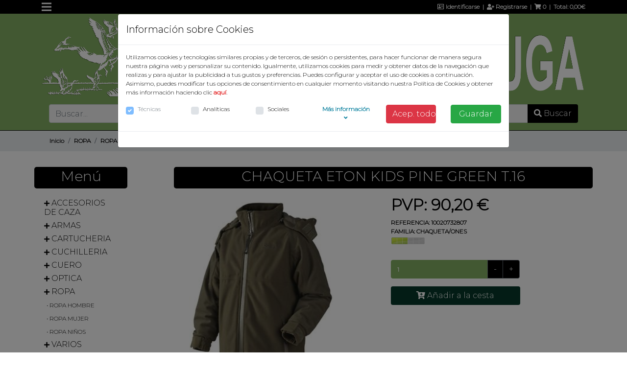

--- FILE ---
content_type: text/html; charset=UTF-8
request_url: https://www.armerialechuga.com.es/detalle/10020732807/CHAQUETA-ETON-KIDS-PINE-GREEN-T-16/
body_size: 99077
content:

<!doctype html>

<html lang="en">

  <head>

    <!-- Required meta tags -->

    <meta charset="utf-8">

    <meta name="viewport" content="width=device-width, initial-scale=1, shrink-to-fit=no">

    

    <!-- Favicon -->

    <link rel="apple-touch-icon" sizes="57x57" href="imagenes/favicon/apple-icon-57x57.png">

    <link rel="apple-touch-icon" sizes="60x60" href="imagenes/favicon/apple-icon-60x60.png">

    <link rel="apple-touch-icon" sizes="72x72" href="imagenes/favicon/apple-icon-72x72.png">

    <link rel="apple-touch-icon" sizes="76x76" href="imagenes/favicon/apple-icon-76x76.png">

    <link rel="apple-touch-icon" sizes="114x114" href="imagenes/favicon/apple-icon-114x114.png">

    <link rel="apple-touch-icon" sizes="120x120" href="imagenes/favicon/apple-icon-120x120.png">

    <link rel="apple-touch-icon" sizes="144x144" href="imagenes/favicon/apple-icon-144x144.png">

    <link rel="apple-touch-icon" sizes="152x152" href="imagenes/favicon/apple-icon-152x152.png">

    <link rel="apple-touch-icon" sizes="180x180" href="imagenes/favicon/apple-icon-180x180.png">

    <link rel="icon" type="image/png" sizes="192x192"  href="imagenes/favicon/android-icon-192x192.png">

    <link rel="icon" type="image/png" sizes="32x32" href="imagenes/favicon/favicon-32x32.png">

    <link rel="icon" type="image/png" sizes="96x96" href="imagenes/favicon/favicon-96x96.png">

    <link rel="icon" type="image/png" sizes="16x16" href="imagenes/favicon/favicon-16x16.png">

    <link rel="manifest" href="imagenes/favicon/manifest.json">

    <meta name="msapplication-TileColor" content="#ffffff">

    <meta name="msapplication-TileImage" content="imagenes/favicon/ms-icon-144x144.png">

    <meta name="theme-color" content="#ffffff">

    

    <meta name="title" content="CHAQUETA ETON KIDS PINE GREEN T.16
- ARMERÍA LECHUGA"><meta name="description" content="Chaqueta para Ni�o para alta actividad. El tejido exterior silencioso y suave combinado con la membrana SEETEX� a prueba de agua y cortavientos resulta en pantalones duraderos y funcionales para todo tipo de clima.


">
    

    <meta property="og:url" content = "https://www.armerialechuga.com.es//detalle/10020732807/CHAQUETA-ETON-KIDS-PINE-GREEN-T-16/" /> 

    <meta property="og:type" content="article" />

    
    <meta property="og:title" content="CHAQUETA ETON KIDS PINE GREEN T.16
" />

    <meta property="og:description" content="CHAQUETA ETON KIDS PINE GREEN T.16
" />

    <meta property="og:image" content="https://www.armerialechuga.com.es/fotos/10020732807.JPG" />

    

    <meta name="twitter:card" content="summary">

    <meta name="twitter:title" content="CHAQUETA ETON KIDS PINE GREEN T.16
">

    <meta name="twitter:description" content="CHAQUETA ETON KIDS PINE GREEN T.16
">

    <meta name="twitter:site" content="@armerialechuga">

    <meta name="twitter:creator" content="@armerialechuga">

    <meta name="twitter:image" content="https://www.armerialechuga.com.es/fotos/10020732807.JPG">

    

    <base href="https://www.armerialechuga.com.es/" />



    <!-- Bootstrap CSS -->

    <link rel="stylesheet" href="https://stackpath.bootstrapcdn.com/bootstrap/4.1.3/css/bootstrap.min.css" integrity="sha384-MCw98/SFnGE8fJT3GXwEOngsV7Zt27NXFoaoApmYm81iuXoPkFOJwJ8ERdknLPMO" crossorigin="anonymous">

    <link href="estilos/fuentes/css/all.min.css" rel="stylesheet" type="text/css">

    

    <!--Menú-->

   	<link href="estilos/bootstrap-4-navbar.css" rel="stylesheet">

    

    <link rel="stylesheet" href="estilos/estilos.css">

    <link rel="stylesheet" href="estilos/responsive.css">

    

    <!-- Fancybox -->

    <!--<script type="text/javascript" src="https://ajax.googleapis.com/ajax/libs/jquery/1.10.2/jquery.min.js"></script>-->

    <script src="https://code.jquery.com/jquery-3.3.1.min.js" integrity="sha256-FgpCb/KJQlLNfOu91ta32o/NMZxltwRo8QtmkMRdAu8="

    crossorigin="anonymous"></script>

    <link rel="stylesheet" type="text/css" href="fancybox/source/jquery.fancybox.css" media="screen" />

    <script type="text/javascript" src="fancybox/source/jquery.fancybox.js"></script>

    <script>

		$('[data-fancybox="single_1"]').fancybox({

		  afterLoad : function(instance, current) {

			var pixelRatio = window.devicePixelRatio || 1;

		

			if ( pixelRatio > 1.5 ) {

			  current.width  = current.width  / pixelRatio;

			  current.height = current.height / pixelRatio;

			}

		  }

		});

    </script>

    <script type="text/javascript" src="js/funciones.js"></script>

    

    
    <!-- Global site tag (gtag.js) - Google Analytics -->

	<!--<script async src="https://www.googletagmanager.com/gtag/js?id=G-H7GFG1T0EC"></script>

    <script>

      window.dataLayer = window.dataLayer || [];

      function gtag(){dataLayer.push(arguments);}

      gtag('js', new Date());

    

      gtag('config', 'G-H7GFG1T0EC');

    </script>-->

    
    

    <title>ARMERÍA LECHUGA</title>



  </head>

  <body>

<div id="main">

    <!-- Modal Cookies -->
<div class="modal" id="CookiesModal" tabindex="-1" aria-labelledby="CookiesModalLabel" aria-hidden="true">
  <div class="modal-dialog modal-lg">
    <div class="modal-content">
      <div class="modal-header">
        <h5 class="modal-title" id="CookiesModalLabel">Información sobre Cookies</h5>
        <!--<button type="button" class="close" data-dismiss="modal" aria-label="Close">
          <span aria-hidden="true">&times;</span>
        </button>-->
      </div>
      <div class="modal-body">
        <p>Utilizamos cookies y tecnologías similares propias y de terceros, de sesión o persistentes, para hacer funcionar de manera segura nuestra página web y personalizar su contenido. Igualmente, utilizamos cookies para medir y obtener datos de la navegación que realizas y para ajustar la publicidad a tus gustos y preferencias. Puedes configurar y aceptar el uso de cookies a continuación. Asimismo, puedes modificar tus opciones de consentimiento en cualquier momento visitando nuestra Política de Cookies y obtener más información haciendo clic <a href="cookies.php" style="color:#df0000;"><strong>aquí</strong></a>.</p>
        <div class="row">
        	<div class="col-12 col-md-8">
            	<div class="row">
                	<div class="col-6 col-md-3">
                    	<div class="custom-control custom-checkbox mr-sm-2">
                        <input type="checkbox" class="custom-control-input" checked disabled id="tecnicas">
                        <label class="custom-control-label" for="tecnicas">Técnicas</label>
                      </div>
                    </div>
                    <div class="col-6 col-md-3">
                    	<div class="custom-control custom-checkbox mr-sm-2">
                    	<input type="checkbox" class="custom-control-input" id="analiticas">
                        <label class="custom-control-label" for="analiticas">Analíticas</label>
                        </div>
                    </div>
                    <div class="col-6 col-md-3">
                    	<div class="custom-control custom-checkbox mr-sm-2">
                    	<input type="checkbox" class="custom-control-input" id="sociales">
                        <label class="custom-control-label" for="sociales">Sociales</label>
                        </div>
                    </div>
                    <div class="separador normal_oculto"></div>
                    <div class="col-12 col-md-3 text-center responsive_oculto">
                        <span id="abre" style="display:block;"><strong><a href="#" style="color:#007b9a;" onClick="abre_datos();">Más información <i class="fas fa-angle-down"></i></a></strong></span>
                        <span id="cierra" style="display:none"><strong><a href="#" style="color:#007b9a;" onClick="abre_datos();">Menos información <i class="fas fa-angle-up"></i></a></strong></span>
                    </div>
                </div>
            </div>
            <div class="col-12 col-md-4">
            	<div class="row">
                	<div class="col-6">
                    	<button type="button" class="btn btn-danger col-12" onClick="crea_cookies_todas();">Acep. todo</button>
                    </div>
                    <div class="col-6">
                    	<button type="button" class="btn btn-success col-12" onClick="crea_cookies();">Guardar</button>
                    </div>
                    <div class="separador normal_oculto"></div>
                    <div class="col-12 text-center normal_oculto">
                        <span id="abre" style="display:block;"><strong><a href="#" style="color:#007b9a;" onClick="abre_datos();">Más información <i class="fas fa-angle-down"></i></a></strong></span>
                        <span id="cierra" style="display:none"><strong><a href="#" style="color:#007b9a;" onClick="abre_datos();">Menos información <i class="fas fa-angle-up"></i></a></strong></span>
                    </div>
                </div>
            </div>
        </div>
      </div>
      <div class="modal-footer">
        <!--<button type="button" class="btn btn-secondary" data-dismiss="modal">Close</button>
        <button type="button" class="btn btn-primary">Save changes</button>-->
        <div id="datos" class="col-12" style="display:none; height:auto;">
        	<div class="accordion" id="accordionExample">
              <div class="card">
                <div class="card-header" id="headingOne">
                  <h2 class="mb-0">
                    <button class="btn btn-link btn-block text-left" type="button" data-toggle="collapse" data-target="#collapseOne" aria-expanded="true" aria-controls="collapseOne">
                      Técnicas
                    </button>
                  </h2>
                </div>
            
                <div id="collapseOne" class="collapse" aria-labelledby="headingOne" data-parent="#accordionExample">
                  <div class="card-body">
                    <p><strong>Cookies técnicas</strong></p>
                    <p>Las cookies técnicas son esenciales para que te puedas mover por la Plataforma y usar sus funciones. De manera general, estas cookies habilitan las diferentes funciones de la Plataforma, hacen que tu navegación sea más segura o aportan funcionalidades que son previamente solicitadas por ti. Al ser necesarias para el funcionamiento del sitio, estas cookies por defecto estarán activadas y no podrán denegarse.</p>
                    <p>ARMERÍA LECHUGA puede utilizar cookies necesarias para guardar tu selección de las cookies en nuestro configurador, estabilizar tu navegación o hacerla más segura. </p>
                    <div class="row">
                    	<div class="col-4 responsive_oculto" style="border-left:#dfdfdf thin solid; border-top:#dfdfdf thin solid; border-bottom:#dfdfdf thin solid; background:#f7f7f7;"><strong>Técnicas</strong></div>
                        <div class="col-2 responsive_oculto" style="border-left:#dfdfdf thin solid; border-top:#dfdfdf thin solid; border-bottom:#dfdfdf thin solid; background:#f7f7f7;"><strong>Proveedor</strong></div>
                        <div class="col-4 responsive_oculto" style="border-left:#dfdfdf thin solid; border-top:#dfdfdf thin solid; border-bottom:#dfdfdf thin solid; background:#f7f7f7;"><strong>Finalidad</strong></div>
                        <div class="col-2 responsive_oculto" style="border-left:#dfdfdf thin solid; border-top:#dfdfdf thin solid; border-bottom:#dfdfdf thin solid; border-right:#dfdfdf thin solid; background:#f7f7f7;"><strong>Caducidad</strong></div>
                        <div class="col-md-4 responsive_oculto" style="border-left:#dfdfdf thin solid; border-bottom:#dfdfdf thin solid;">PHPSESSID</div>
                        <div class="col-md-2 responsive_oculto" style="border-left:#dfdfdf thin solid; border-bottom:#dfdfdf thin solid;">ARMERÍA LECHUGA</div>
                        <div class="col-md-4 responsive_oculto" style="border-left:#dfdfdf thin solid; border-bottom:#dfdfdf thin solid;">Esta cookie es usado por el lenguaje de encriptado PHP para permitir que las variables de SESIÓN sean guardadas en el servidor web. Esta cookies es esencial para el funcionamiento de la web.</div>
                        <div class="col-md-2 responsive_oculto" style="border-left:#dfdfdf thin solid; border-bottom:#dfdfdf thin solid; border-right:#dfdfdf thin solid;">Sesión</div>
                        <div class="col-md-12 normal_oculto" style="border:#dfdfdf thin solid;"><strong>Técnicas:</strong> PHPSESSID</div>
                        <div class="col-md-12 normal_oculto" style="border:#dfdfdf thin solid;"><strong>Proveedor:</strong> ARMERÍA LECHUGA</div>
                        <div class="col-md-12 normal_oculto" style="border:#dfdfdf thin solid;"><strong>Finalidad:</strong> Esta cookie es usado por el lenguaje de encriptado PHP para permitir que las variables de SESIÓN sean guardadas en el servidor web. Esta cookies es esencial para el funcionamiento de la web.</div>
                        <div class="col-md-12 normal_oculto" style="border:#dfdfdf thin solid;"><strong>Caducidad:</strong> Sesión</div>
                        <div class="col-md-4 responsive_oculto" style="border-left:#dfdfdf thin solid; border-bottom:#dfdfdf thin solid;">CookieInfoBM</div>
                        <div class="col-md-2 responsive_oculto" style="border-left:#dfdfdf thin solid; border-bottom:#dfdfdf thin solid;">ARMERÍA LECHUGA</div>
                        <div class="col-md-4 responsive_oculto" style="border-left:#dfdfdf thin solid; border-bottom:#dfdfdf thin solid;">Esta cookie es usada para saber que el usuario ha aceptado la politica de cookies (técnicas).</div>
                        <div class="col-md-2 responsive_oculto" style="border-left:#dfdfdf thin solid; border-bottom:#dfdfdf thin solid; border-right:#dfdfdf thin solid;">3 meses</div>
                        <div class="col-md-12 normal_oculto" style="border:#dfdfdf thin solid;"><strong>Técnicas:</strong> CookieInfoBM</div>
                        <div class="col-md-12 normal_oculto" style="border:#dfdfdf thin solid;"><strong>Proveedor:</strong> ARMERÍA LECHUGA</div>
                        <div class="col-md-12 normal_oculto" style="border:#dfdfdf thin solid;"><strong>Finalidad:</strong> Esta cookie es usada para saber que el usuario ha aceptado la politica de cookies (técnicas).</div>
                        <div class="col-md-12 normal_oculto" style="border:#dfdfdf thin solid;"><strong>Caducidad:</strong> 3 meses</div>
                        <div class="col-md-4 responsive_oculto" style="border-left:#dfdfdf thin solid; border-bottom:#dfdfdf thin solid;">analitica</div>
                        <div class="col-md-2 responsive_oculto" style="border-left:#dfdfdf thin solid; border-bottom:#dfdfdf thin solid;">ARMERÍA LECHUGA</div>
                        <div class="col-md-4 responsive_oculto" style="border-left:#dfdfdf thin solid; border-bottom:#dfdfdf thin solid;">Esta cookie es usada para saber que el usuario ha aceptado la politica de cookies (analíticas).</div>
                        <div class="col-md-2 responsive_oculto" style="border-left:#dfdfdf thin solid; border-bottom:#dfdfdf thin solid; border-right:#dfdfdf thin solid;">3 meses</div>
                        <div class="col-md-12 normal_oculto" style="border:#dfdfdf thin solid;"><strong>Técnicas:</strong> analitica</div>
                        <div class="col-md-12 normal_oculto" style="border:#dfdfdf thin solid;"><strong>Proveedor:</strong> ARMERÍA LECHUGA</div>
                        <div class="col-md-12 normal_oculto" style="border:#dfdfdf thin solid;"><strong>Finalidad:</strong> Esta cookie es usada para saber que el usuario ha aceptado la politica de cookies (analíticas).</div>
                        <div class="col-md-12 normal_oculto" style="border:#dfdfdf thin solid;"><strong>Caducidad:</strong> 3 meses</div>
                        <div class="col-md-4 responsive_oculto" style="border-left:#dfdfdf thin solid; border-bottom:#dfdfdf thin solid;">social</div>
                        <div class="col-md-2 responsive_oculto" style="border-left:#dfdfdf thin solid; border-bottom:#dfdfdf thin solid;">ARMERÍA LECHUGA</div>
                        <div class="col-md-4 responsive_oculto" style="border-left:#dfdfdf thin solid; border-bottom:#dfdfdf thin solid;">Esta cookie es usada para saber que el usuario ha aceptado la politica de cookies (sociales).</div>
                        <div class="col-md-2 responsive_oculto" style="border-left:#dfdfdf thin solid; border-bottom:#dfdfdf thin solid; border-right:#dfdfdf thin solid;">3 meses</div>
                        <div class="col-md-12 normal_oculto" style="border:#dfdfdf thin solid;"><strong>Técnicas:</strong> social</div>
                        <div class="col-md-12 normal_oculto" style="border:#dfdfdf thin solid;"><strong>Proveedor:</strong> ARMERÍA LECHUGA</div>
                        <div class="col-md-12 normal_oculto" style="border:#dfdfdf thin solid;"><strong>Finalidad:</strong> Esta cookie es usada para saber que el usuario ha aceptado la politica de cookies (sociales).</div>
                        <div class="col-md-12 normal_oculto" style="border:#dfdfdf thin solid;"><strong>Caducidad:</strong> 3 meses</div>
                        <div class="col-md-4 responsive_oculto" style="border-left:#dfdfdf thin solid; border-bottom:#dfdfdf thin solid;">id_sess</div>
                        <div class="col-md-2 responsive_oculto" style="border-left:#dfdfdf thin solid; border-bottom:#dfdfdf thin solid;">ARMERÍA LECHUGA</div>
                        <div class="col-md-4 responsive_oculto" style="border-left:#dfdfdf thin solid; border-bottom:#dfdfdf thin solid;">Esta cookie es usada para almacenar el 'session_id' y evitar el aprovechamiento de sesiones mal cerradas o incabadas por el usuario.</div>
                        <div class="col-md-2 responsive_oculto" style="border-left:#dfdfdf thin solid; border-bottom:#dfdfdf thin solid; border-right:#dfdfdf thin solid;">Sesión</div>
                        <div class="col-md-12 normal_oculto" style="border:#dfdfdf thin solid;"><strong>Técnicas:</strong> id_sess</div>
                        <div class="col-md-12 normal_oculto" style="border:#dfdfdf thin solid;"><strong>Proveedor:</strong> ARMERÍA LECHUGA</div>
                        <div class="col-md-12 normal_oculto" style="border:#dfdfdf thin solid;"><strong>Finalidad:</strong> Esta cookie es usada para almacenar el 'session_id' y evitar el aprovechamiento de sesiones mal cerradas o incabadas por el usuario.</div>
                        <div class="col-md-12 normal_oculto" style="border:#dfdfdf thin solid;"><strong>Caducidad:</strong> Sesión</div>
                        <div class="col-md-4 responsive_oculto" style="border-left:#dfdfdf thin solid; border-bottom:#dfdfdf thin solid;">NID</div>
                        <div class="col-md-2 responsive_oculto" style="border-left:#dfdfdf thin solid; border-bottom:#dfdfdf thin solid;">GOOGLE</div>
                        <div class="col-md-4 responsive_oculto" style="border-left:#dfdfdf thin solid; border-bottom:#dfdfdf thin solid;">Necesaria para el funcionamiento del captcha. Guarda un código para evitar suplantación de usuario.</div>
                        <div class="col-md-2 responsive_oculto" style="border-left:#dfdfdf thin solid; border-bottom:#dfdfdf thin solid; border-right:#dfdfdf thin solid;">6 meses</div>
                        <div class="col-md-12 normal_oculto" style="border:#dfdfdf thin solid;"><strong>Técnicas:</strong> NID</div>
                        <div class="col-md-12 normal_oculto" style="border:#dfdfdf thin solid;"><strong>Proveedor:</strong> ARMERÍA LECHUGA</div>
                        <div class="col-md-12 normal_oculto" style="border:#dfdfdf thin solid;"><strong>Finalidad:</strong> Necesaria para el funcionamiento del captcha. Guarda un código para evitar suplantación de usuario.</div>
                        <div class="col-md-12 normal_oculto" style="border:#dfdfdf thin solid;"><strong>Caducidad:</strong> 6 meses</div>
                    </div>
                  </div>
                </div>
              </div>
              <div class="card">
                <div class="card-header" id="headingTwo">
                  <h2 class="mb-0">
                    <button class="btn btn-link btn-block text-left collapsed" type="button" data-toggle="collapse" data-target="#collapseTwo" aria-expanded="false" aria-controls="collapseTwo">
                      Analíticas
                    </button>
                  </h2>
                </div>
                <div id="collapseTwo" class="collapse" aria-labelledby="headingTwo" data-parent="#accordionExample">
                  <div class="card-body">
                    <p><strong>Cookies analíticas</strong></p>
            		<p>Estas Cookies permiten realizar un seguimiento y análisis del comportamiento de los usuarios, incluida la cuantificación de los impactos de los anuncios. La información recogida mediante este tipo de Cookies se utiliza en la medición de la actividad de la Plataforma con el fin de introducir mejoras en función del análisis de los datos de uso que hacen los usuarios del servicio. Puedes aceptar o rechazar la instalación de estas Cookies.</p>
                    <div class="row">
                    	<div class="col-4 responsive_oculto" style="border-left:#dfdfdf thin solid; border-top:#dfdfdf thin solid; border-bottom:#dfdfdf thin solid; background:#f7f7f7;"><strong>Analíticas</strong></div>
                        <div class="col-2 responsive_oculto" style="border-left:#dfdfdf thin solid; border-top:#dfdfdf thin solid; border-bottom:#dfdfdf thin solid; background:#f7f7f7;"><strong>Proveedor</strong></div>
                        <div class="col-4 responsive_oculto" style="border-left:#dfdfdf thin solid; border-top:#dfdfdf thin solid; border-bottom:#dfdfdf thin solid; background:#f7f7f7;"><strong>Finalidad</strong></div>
                        <div class="col-2 responsive_oculto" style="border-left:#dfdfdf thin solid; border-top:#dfdfdf thin solid; border-bottom:#dfdfdf thin solid; border-right:#dfdfdf thin solid; background:#f7f7f7;"><strong>Caducidad</strong></div>
                        <div class="col-md-4 responsive_oculto" style="border-left:#dfdfdf thin solid; border-bottom:#dfdfdf thin solid;">_gat</div>
                        <div class="col-md-2 responsive_oculto" style="border-left:#dfdfdf thin solid; border-bottom:#dfdfdf thin solid;">GOOGLE</div>
                        <div class="col-md-4 responsive_oculto" style="border-left:#dfdfdf thin solid; border-bottom:#dfdfdf thin solid;">Utilizado por Google Analytics para controlar la tasa de peticiones.</div>
                        <div class="col-md-2 responsive_oculto" style="border-left:#dfdfdf thin solid; border-bottom:#dfdfdf thin solid; border-right:#dfdfdf thin solid;">1 día</div>
                        <div class="col-md-12 normal_oculto" style="border:#dfdfdf thin solid;"><strong>Analíticas:</strong> _gat</div>
                        <div class="col-md-12 normal_oculto" style="border:#dfdfdf thin solid;"><strong>Proveedor:</strong> GOOGLE</div>
                        <div class="col-md-12 normal_oculto" style="border:#dfdfdf thin solid;"><strong>Finalidad:</strong> Utilizado por Google Analytics para controlar la tasa de peticiones.</div>
                        <div class="col-md-12 normal_oculto" style="border:#dfdfdf thin solid;"><strong>Caducidad:</strong> 1 día</div>
                        <div class="col-md-4 responsive_oculto" style="border-left:#dfdfdf thin solid; border-bottom:#dfdfdf thin solid;">_ga</div>
                        <div class="col-md-2 responsive_oculto" style="border-left:#dfdfdf thin solid; border-bottom:#dfdfdf thin solid;">GOOGLE</div>
                        <div class="col-md-4 responsive_oculto" style="border-left:#dfdfdf thin solid; border-bottom:#dfdfdf thin solid;">Registra una identificación única que se utiliza para generar datos estadísticos acerca de cómo utiliza el visitante el sitio web.</div>
                        <div class="col-md-2 responsive_oculto" style="border-left:#dfdfdf thin solid; border-bottom:#dfdfdf thin solid; border-right:#dfdfdf thin solid;">2 años</div>
                        <div class="col-md-12 normal_oculto" style="border:#dfdfdf thin solid;"><strong>Analíticas:</strong> _ga</div>
                        <div class="col-md-12 normal_oculto" style="border:#dfdfdf thin solid;"><strong>Proveedor:</strong> GOOGLE</div>
                        <div class="col-md-12 normal_oculto" style="border:#dfdfdf thin solid;"><strong>Finalidad:</strong> Registra una identificación única que se utiliza para generar datos estadísticos acerca de cómo utiliza el visitante el sitio web.</div>
                        <div class="col-md-12 normal_oculto" style="border:#dfdfdf thin solid;"><strong>Caducidad:</strong> 2 años</div>
                        <div class="col-md-12 normal_oculto" style="border:#dfdfdf thin solid;"><strong>Técnicas:</strong> PHPSESSID</div>
                        <div class="col-md-12 normal_oculto" style="border:#dfdfdf thin solid;"><strong>Proveedor:</strong> ARMERÍA LECHUGA</div>
                        <div class="col-md-12 normal_oculto" style="border:#dfdfdf thin solid;"><strong>Finalidad:</strong> Registra una identificación única que se utiliza para generar datos estadísticos acerca de cómo utiliza el visitante el sitio web.</div>
                        <div class="col-md-12 normal_oculto" style="border:#dfdfdf thin solid;"><strong>Caducidad:</strong> 2 años</div>
                        <div class="col-md-4 responsive_oculto" style="border-left:#dfdfdf thin solid; border-bottom:#dfdfdf thin solid;">_gid</div>
                        <div class="col-md-2 responsive_oculto" style="border-left:#dfdfdf thin solid; border-bottom:#dfdfdf thin solid;">GOOGLE</div>
                        <div class="col-md-4 responsive_oculto" style="border-left:#dfdfdf thin solid; border-bottom:#dfdfdf thin solid;">Registra una identificación única que se utiliza para generar datos estadísticos acerca de cómo utiliza el visitante el sitio web.</div>
                        <div class="col-md-2 responsive_oculto" style="border-left:#dfdfdf thin solid; border-bottom:#dfdfdf thin solid; border-right:#dfdfdf thin solid;">1 día</div>
                        <div class="col-md-12 normal_oculto" style="border:#dfdfdf thin solid;"><strong>Analítica:</strong> _gid</div>
                        <div class="col-md-12 normal_oculto" style="border:#dfdfdf thin solid;"><strong>Proveedor:</strong> GOOGLE</div>
                        <div class="col-md-12 normal_oculto" style="border:#dfdfdf thin solid;"><strong>Finalidad:</strong> Registra una identificación única que se utiliza para generar datos estadísticos acerca de cómo utiliza el visitante el sitio web.</div>
                        <div class="col-md-12 normal_oculto" style="border:#dfdfdf thin solid;"><strong>Caducidad:</strong> 1 día</div>
                    </div>
                  </div>
                </div>
              </div>
              <div class="card">
                <div class="card-header" id="headingThree">
                  <h2 class="mb-0">
                    <button class="btn btn-link btn-block text-left collapsed" type="button" data-toggle="collapse" data-target="#collapseThree" aria-expanded="false" aria-controls="collapseThree">
                      Sociales
                    </button>
                  </h2>
                </div>
                <div id="collapseThree" class="collapse" aria-labelledby="headingThree" data-parent="#accordionExample">
                  <div class="card-body">
                    <p><strong>Cookies sociales</strong></p>
            		<p>Estas Cookies permiten enlazar el sitio web con sus redes sociales</p>
                    <div class="row">
                    	<div class="col-4 responsive_oculto" style="border-left:#dfdfdf thin solid; border-top:#dfdfdf thin solid; border-bottom:#dfdfdf thin solid; background:#f7f7f7;"><strong>Sociales</strong></div>
                        <div class="col-2 responsive_oculto" style="border-left:#dfdfdf thin solid; border-top:#dfdfdf thin solid; border-bottom:#dfdfdf thin solid; background:#f7f7f7;"><strong>Proveedor</strong></div>
                        <div class="col-4 responsive_oculto" style="border-left:#dfdfdf thin solid; border-top:#dfdfdf thin solid; border-bottom:#dfdfdf thin solid; background:#f7f7f7;"><strong>Finalidad</strong></div>
                        <div class="col-2 responsive_oculto" style="border-left:#dfdfdf thin solid; border-top:#dfdfdf thin solid; border-bottom:#dfdfdf thin solid; border-right:#dfdfdf thin solid; background:#f7f7f7;"><strong>Caducidad</strong></div>
                        <div class="col-md-4 responsive_oculto" style="border-left:#dfdfdf thin solid; border-bottom:#dfdfdf thin solid;">__atuvc</div>
                        <div class="col-md-2 responsive_oculto" style="border-left:#dfdfdf thin solid; border-bottom:#dfdfdf thin solid;">AddThis</div>
                        <div class="col-md-4 responsive_oculto" style="border-left:#dfdfdf thin solid; border-bottom:#dfdfdf thin solid;">compartir de Addthis en el cliente con el fin de asegurarse de que el usuario vea el recuento actualizado si comparten una página y vuelven a el antes de que se actualize el caché de cuenta de acciones. Ningún dato de la cookie se envía de nuevo al AddThis y quitar lo al deshabilitar las cookies podrían provocar un comportamiento inesperado para los usuarios.</div>
                        <div class="col-md-2 responsive_oculto" style="border-left:#dfdfdf thin solid; border-bottom:#dfdfdf thin solid; border-right:#dfdfdf thin solid;">1 año</div>
                        <div class="col-md-12 normal_oculto" style="border:#dfdfdf thin solid;"><strong>Analíticas:</strong> __atuvc</div>
                        <div class="col-md-12 normal_oculto" style="border:#dfdfdf thin solid;"><strong>Proveedor:</strong> AddThis</div>
                        <div class="col-md-12 normal_oculto" style="border:#dfdfdf thin solid;"><strong>Finalidad:</strong> compartir de Addthis en el cliente con el fin de asegurarse de que el usuario vea el recuento actualizado si comparten una página y vuelven a el antes de que se actualize el caché de cuenta de acciones. Ningún dato de la cookie se envía de nuevo al AddThis y quitar lo al deshabilitar las cookies podrían provocar un comportamiento inesperado para los usuarios.</div>
                        <div class="col-md-12 normal_oculto" style="border:#dfdfdf thin solid;"><strong>Caducidad:</strong> 1 año</div>
                        <div class="col-md-4 responsive_oculto" style="border-left:#dfdfdf thin solid; border-bottom:#dfdfdf thin solid;">__atuvs</div>
                        <div class="col-md-2 responsive_oculto" style="border-left:#dfdfdf thin solid; border-bottom:#dfdfdf thin solid;">AddThis</div>
                        <div class="col-md-4 responsive_oculto" style="border-left:#dfdfdf thin solid; border-bottom:#dfdfdf thin solid;">Comparte contenido con una amplia gama de plataformas de redes y recursos compartidos. Almacena un contador actualizado de páginas compartidas.</div>
                        <div class="col-md-2 responsive_oculto" style="border-left:#dfdfdf thin solid; border-bottom:#dfdfdf thin solid; border-right:#dfdfdf thin solid;">30 minutos</div>
                        <div class="col-md-12 normal_oculto" style="border:#dfdfdf thin solid;"><strong>Analíticas:</strong> __atuvs</div>
                        <div class="col-md-12 normal_oculto" style="border:#dfdfdf thin solid;"><strong>Proveedor:</strong> AddThis</div>
                        <div class="col-md-12 normal_oculto" style="border:#dfdfdf thin solid;"><strong>Finalidad:</strong> Comparte contenido con una amplia gama de plataformas de redes y recursos compartidos. Almacena un contador actualizado de páginas compartidas.</div>
                        <div class="col-md-12 normal_oculto" style="border:#dfdfdf thin solid;"><strong>Caducidad:</strong> 30 minutos</div>
                    </div>
                  </div>
                </div>
              </div>
            </div>
        </div>
      </div>
    </div>
  </div>
</div>
<script>
      $(document).ready(function()
      {
		 $("#CookiesModal").modal({backdrop: 'static', keyboard: false});
         $("#CookiesModal").modal("show");
      });
	  function abre_datos()
	  {
		if(document.getElementById('abre').style.display == 'block')
		{
			document.getElementById('abre').style.display = "none";
			document.getElementById('cierra').style.display = "block";
			document.getElementById('datos').style.display = "block";
		}
		else
		{
			document.getElementById('abre').style.display = "block";
			document.getElementById('cierra').style.display = "none";
			document.getElementById('datos').style.display = "none";	
		}
	  }
	  function crea_cookies()
	  {
			if(document.getElementById('analiticas').checked == true)
			{
				document.cookie = "analitica=OK; max-age=31536000; path=/";	
			}
			if(document.getElementById('sociales').checked == true)
			{
				document.cookie = "social=OK; max-age=31536000; path=/";	
			}
			document.cookie = "CookieInfoARMERIA=accepted; max-age=31536000; path=/";	
			$("#CookiesModal").modal("hide");
	  }
	  function crea_cookies_todas()
	  {
			document.cookie = "analitica=OK; max-age=31536000; path=/";	
			document.cookie = "social=OK; max-age=31536000; path=/";	
			document.cookie = "CookieInfoARMERIA=accepted; max-age=31536000; path=/";	
			$("#CookiesModal").modal("hide");
	  }
</script>
<!---->
<!-- Modal 1 -->
<div class="modal fade" id="loginModal" tabindex="-1" role="dialog" aria-labelledby="exampleModalLabel" aria-hidden="true">
  <div class="modal-dialog" role="document">
    <div class="modal-content">
      <div class="modal-header" style="border-bottom:#161594 thin dotted;">
        <h5 class="modal-title" id="exampleModalLabel"><strong>Acceso</strong></h5>
        <button type="button" class="close" data-dismiss="modal" aria-label="Close">
          <span aria-hidden="true" style="color:#161594">&times;</span>
        </button>
      </div>
      <form name="facceso" id="facceso" method="post" action="includes/control.php">
      <div class="modal-body"  style="border-bottom:#161594 thin dotted;">
        <label for="correo">E-mail</label>
        <input name="correo" type="email" required="required" class="form-control" id="Correo" style="background:#f4f4f4;">
        <label for="clave">Contraseña</label>
        <input name="clave" type="password" id="clave" required="required" class="form-control" style="background:#f4f4f4;">
        <div class="separador"></div>
        <a href="javascript:void(0)" data-toggle="modal" data-target="#claveModal" style="color:#000;">Olvidé mi contraseña</a>
      </div>
      <div class="modal-footer">
      <div class="container">
      <div class="row">
      <div class="col-md-4 col-12">
       	<button type="button" class="btn btn-danger col-12" data-dismiss="modal"><i class="fas fa-times"></i>&nbsp;Cerrar</button>
      </div>
      <div class="separador normal_oculto"></div>
      <div class="col-md-4 col-12">
        <button type="button" class="btn col-12" onClick="document.location.href='registro.php'" style="color:#FFFFFF; background:#82ae63"><i class="far fa-address-card"></i>&nbsp;Registro</button>
      </div>
      <div class="separador normal_oculto"></div>
      <div class="col-md-4 col-12">
   		<button type="submit" class="btn col-12" style="color:#FFF; background:#000;"><i class="fas fa-sign-in-alt"></i>&nbsp;Acceder</button>
      </div>
      </div>
      </div>
      </div>
      </form>
    </div>
  </div>
</div>
<!---->
<!-- Modal 2 -->
<div class="modal fade" id="claveModal" tabindex="-1" role="dialog" aria-labelledby="claveModalLabel" aria-hidden="true">
  <div class="modal-dialog" role="document">
    <div class="modal-content">
      <div class="modal-header" style="border-bottom:#161594 thin dotted;">
        <h5 class="modal-title" id="claveModalLabel"><strong>Recordar clave</strong></h5>
        <button type="button" class="close" data-dismiss="modal" aria-label="Close">
          <span aria-hidden="true" style="color:#161594;">&times;</span>
        </button>
      </div>
      <form name="frecordar" id="frecordar" method="post" action="solicitaclaveOK.php">
      <div class="modal-body" style="border-bottom:#161594 thin dotted;">
        <label for="correor">Introduzca su email</label>
        <input name="correor" id="correor" type="text" class="form-control" style="background:#f4f4f4;">
      </div>
      <div class="modal-footer">
        <button type="button" class="btn btn-danger" data-dismiss="modal"><i class="fas fa-times"></i>&nbsp;Cerrar</button>
        <button type="submit" class="btn" style="color:#FFF; background:#000;"><i class="fas fa-check"></i>&nbsp;Recuperar</button>
      </div>
      </form>
    </div>
  </div>
</div>
<!---->
<!-- Modal procesando -->
<div class="modal fade" id="ProcesarModal" tabindex="-1" aria-labelledby="ProcesarModalLabel" aria-hidden="true">
  <div class="modal-dialog modal-dialog-centered">
    <div class="modal-content" style="background:#82ae63;">
      <div class="modal-header">
        <h5 class="modal-title text-white" id="ProcesarModalLabel">Procesar</h5>
        <button type="button" class="close text-white" data-dismiss="modal" aria-label="Close">
          <span aria-hidden="true">&times;</span>
        </button>
      </div>
      <div class="modal-body text-white">
        Agregando al carro ...<br>
        <span id="texto_articulo" style="font-weight:bold;"></span>
      </div>
      <div class="modal-footer">
        <!--<button type="button" class="btn btn-secondary" data-dismiss="modal">Close</button>
        <button type="button" class="btn btn-primary">Save changes</button>-->
      </div>
    </div>
  </div>
</div>
<!---->
<!-- Modal catalogo -->
<div class="modal fade" id="catalogoModal" tabindex="-1" role="dialog" aria-labelledby="catalogoModalLabel" aria-hidden="true">
  <div class="modal-dialog" role="document">
    <div class="modal-content">
      <div class="modal-header" style="border-bottom:#161594 thin dotted;">
        <h5 class="modal-title" id="catalogoModalLabel"><strong>Lanzar catálogo</strong></h5>
        <button type="button" class="close" data-dismiss="modal" aria-label="Close">
          <span aria-hidden="true" style="color:#161594;">&times;</span>
        </button>
      </div>
      <form name="fcatalogo" id="fcatalogo" method="post" action="lanza_catalogo.php">
      <div class="modal-body" style="border-bottom:#161594 thin dotted;">
        <label for="nfamilia">Seleccione la familia</label>
                <select name="nfamilia" class="form-control" id="nfamilia">
			<option value="">Todas</option>
					<option value="1">ARMAS</option>
					<option value="2">ROPA</option>
					<option value="3">OPTICA</option>
					<option value="4">CARTUCHERIA</option>
					<option value="7">CUCHILLERIA</option>
					<option value="6">ZAPATERIA</option>
					<option value="8">CUERO</option>
					<option value="9">VARIOS</option>
					<option value="0">ACCESORIOS DE CAZA</option>
		        </select>
		      </div>
      <div class="modal-footer">
        <button type="button" class="btn btn-danger" data-dismiss="modal"><i class="fas fa-times"></i>&nbsp;Cerrar</button>
        <button type="submit" class="btn" style="color:#FFF; background:#000;"><i class="fas fa-check"></i>&nbsp;lanzar</button>
      </div>
      </form>
    </div>
  </div>
</div>
<!---->
<div class="container-fluid" style="background:#000; position:fixed; z-index:9;">
<div class="container" style="background:#000;">
    	<div class="row">
   	  		<div class="col-2 text-left text-white" style="padding-bottom:3px; padding-top:5px;">
            	<span>
            	<a href="javascript:void(0);" onclick="openNav()">
					<svg width="20" height="20" id="icoOpen">
                    	<path d="M0,2 20,2" stroke="#FFF" stroke-width="3"/>
                        <path d="M0,9 20,9" stroke="#FFF" stroke-width="3"/>
                        <path d="M0,16 20,16" stroke="#FFF" stroke-width="3"/>
                  	</svg>
               	</a>
                </span>
            </div>
                        <div class="col-10 text-right text-white" style="padding-bottom:3px; padding-top:5px;">
        		<strong>
                	<!--<span class="responsive_oculto">-->
                	<a href="javascript:void(0);" data-toggle="modal" data-target="#loginModal" style="color:#FFF;"><i class="far fa-address-card"></i><span class="responsive_hiden">&nbsp;Identificarse</span></a>
                	&nbsp;|&nbsp;
                    <a href="registro.php" style="color:#FFF;"><i class="fas fa-user-plus"></i><span class="responsive_hiden">&nbsp;Registrarse</span></a>
                    &nbsp;|&nbsp;
                <a href="#" data-toggle="dropdown" style="color:#FFF;"><i class="fa fa-shopping-cart" aria-hidden="true"></i> <span id="cantidad_comprada" style="color:#FFF;">0</span></a>&nbsp;&nbsp;|&nbsp;&nbsp;Total: <span id="total_comprado">0,00€</span>
                <!--</span>-->
                <!--<span class="normal_oculto">
                	<a href="javascript:void(0);" data-toggle="modal" data-target="#loginModal" style="color:#FFF;"><i class="far fa-address-card"></i></a>
                	&nbsp;|&nbsp;
                    <a href="registro.php" style="color:#FFF;"><i class="fas fa-user-plus"></i></a>
                    &nbsp;|&nbsp;
                    <a href="#" data-toggle="dropdown" style="color:#FFF;"><i class="fa fa-shopping-cart" aria-hidden="true"></i> <span id="cantidad_comprada" style="color:#FFF;"></span></a>&nbsp;&nbsp;|&nbsp;&nbsp;Total: <span id="total_comprado">€</span>
                </span>-->
                
                <!---->
                <div class="dropdow_cart">
                	<!--<button type="button" class="btn" data-toggle="dropdown" style="background:#171695; color:#FFF;">
             			<i class="fa fa-shopping-cart" aria-hidden="true"></i> <span class="badge badge-pill" style="color:#FFF;"></span>
                 	</button>-->
                    <div class="dropdown-menu" style="position:fixed;">
                    	<div class="row total-header-section">
                        	<div class="col-lg-6 col-sm-6 col-6">
                            	<a href="cesta_publica.php"><i class="fa fa-shopping-cart" aria-hidden="true"></i> Ver cesta:</a> <span id="cantidad_comprada2" class="badge badge-pill badge-danger" style="color:#FFF;">0</span>
                          	</div>
                            <div class="col-lg-6 col-sm-6 col-6 total-section text-right">
                           		<p>Total: <span id="total_comprado2" class="text-danger"><strong>0,00€</strong></span></p>
                          	</div>
                      	</div>
                        <div id="tabla_productos" class="row cart-detail"></div>                            <div class="row">
                                <div class="col-lg-12 col-sm-12 col-12 text-center checkout">
                                    <button class="btn btn-block text-white" onClick="document.location='cesta_publica.php'" style="background:#000;"><i class="fas fa-shopping-basket"></i>&nbsp;Ir a la cesta</button>
                                </div>
                            </div>
                        </div>
                    </div>
                   <!---->
        	</div>
      	</div>
</div>
</div>
<div id="sideNavigation" class="sidenav">
<!---->
<div class="normal_oculto">
<div class="col-12"><a href="javascript:void(0);" onClick="desliza_subfamilia('1');">ACCESORIOS DE CAZA</a></div><div id="subfamilia1" class="col-12" style="padding-left:5px; display:none;"><div class="col-12"><a href="catalogo/00/ACEITES/">&bull;&nbsp;ACEITES</a></div><div class="col-12"><a href="catalogo/01/BANQUILLO/">&bull;&nbsp;BANQUILLO</a></div><div class="col-12"><a href="javascript:void(0)" onClick="desliza_subsubfamilia('3');">&bull;&nbsp;FUNDAS</a></div><div id="subsubfamilia3" class="col-12" style="padding-left:5px; display:none;"><div class="col-12"><a href="catalogo/021/FUNDAS-DE-CUERO/" >&bull;FUNDAS DE CUERO</a></div><div class="col-12"><a href="catalogo/022/FUNDAS-NYLON-SKAY-Y-SERRAJE/" >&bull;FUNDAS NYLON SKAY Y SERRAJE</a></div><div class="col-12"><a href="catalogo/023/MALETINES/" >&bull;MALETINES</a></div><div class="col-12"><a href="catalogo/024/PORTAFUSILES/" >&bull;PORTAFUSILES</a></div></div><div class="col-12"><a href="catalogo/03/MOCHILAS/">&bull;&nbsp;MOCHILAS</a></div><div class="col-12"><a href="catalogo/04/BALINES-Y-ACCESORIOS-AIRE-COMP/">&bull;&nbsp;BALINES Y ACCESORIOS AIRE COMP</a></div><div class="col-12"><a href="catalogo/05/AUDICION/">&bull;&nbsp;AUDICION</a></div><div class="col-12"><a href="catalogo/06/APOYOS/">&bull;&nbsp;APOYOS</a></div><div class="col-12"><a href="catalogo/07/BOLSAS-DE-OJEO/">&bull;&nbsp;BOLSAS DE OJEO</a></div><div class="col-12"><a href="catalogo/08/PORTACAZA/">&bull;&nbsp;PORTACAZA</a></div><div class="col-12"><a href="catalogo/09/KIT-DE-LIMPIEZA-Y-PUNTOS-MIRA/">&bull;&nbsp;KIT DE LIMPIEZA Y PUNTOS MIRA</a></div></div><div class="col-12"><a href="javascript:void(0);" onClick="desliza_subfamilia('2');">ARMAS</a></div><div id="subfamilia2" class="col-12" style="padding-left:5px; display:none;"><div class="col-12"><a href="catalogo/10/ARMEROS-DE-SEGURIDAD/">&bull;&nbsp;ARMEROS DE SEGURIDAD</a></div><div class="col-12"><a href="javascript:void(0)" onClick="desliza_subsubfamilia('12');">&bull;&nbsp;RIFLES</a></div><div id="subsubfamilia12" class="col-12" style="padding-left:5px; display:none;"><div class="col-12"><a href="catalogo/110/RIFLES-AUTOMATICOS/" >&bull;RIFLES AUTOMATICOS</a></div><div class="col-12"><a href="catalogo/111/RIFLES-CERROJO/" >&bull;RIFLES CERROJO</a></div><div class="col-12"><a href="catalogo/112/RIFLE-EXPRES/" >&bull;RIFLE EXPRES</a></div><div class="col-12"><a href="catalogo/113/CARGADORES/" >&bull;CARGADORES</a></div></div><div class="col-12"><a href="javascript:void(0)" onClick="desliza_subsubfamilia('13');">&bull;&nbsp;ESCOPETAS</a></div><div id="subsubfamilia13" class="col-12" style="padding-left:5px; display:none;"><div class="col-12"><a href="catalogo/121/PIEZAS-DE-ESCOPETAS/" >&bull;PIEZAS DE ESCOPETAS</a></div></div><div class="col-12"><a href="catalogo/13/CARABINAS-PISTOLAS-AIRE-COMPRI/">&bull;&nbsp;CARABINAS/PISTOLAS AIRE COMPRI</a></div><div class="col-12"><a href="catalogo/14/REVOLVER-PISTOLA/">&bull;&nbsp;REVOLVER/PISTOLA</a></div><div class="col-12"><a href="javascript:void(0)" onClick="desliza_subsubfamilia('16');">&bull;&nbsp;CARABINAS CALIBRE 22</a></div><div id="subsubfamilia16" class="col-12" style="padding-left:5px; display:none;"><div class="col-12"><a href="catalogo/150/CARABINAS-PCP/" >&bull;CARABINAS PCP</a></div></div><div class="col-12"><a href="javascript:void(0)" onClick="desliza_subsubfamilia('17');">&bull;&nbsp;COMPLEMENTOS CAZA</a></div><div id="subsubfamilia17" class="col-12" style="padding-left:5px; display:none;"><div class="col-12"><a href="catalogo/171/CAJAS-Y-MALETIN-PARA-MUNICION/" >&bull;CAJAS Y MALETIN PARA MUNICIÓN</a></div><div class="col-12"><a href="catalogo/172/PARAGUAS-Y-ACCESORIOS/" >&bull;PARAGUAS Y ACCESORIOS</a></div><div class="col-12"><a href="catalogo/173/CANDADOS-Y-SEGURIDAD/" >&bull;CANDADOS Y SEGURIDAD</a></div><div class="col-12"><a href="catalogo/174/MANTAS/" >&bull;MANTAS</a></div><div class="col-12"><a href="catalogo/175/RECOGEVAINAS/" >&bull;RECOGEVAINAS</a></div></div><div class="col-12"><a href="catalogo/18/ARMAS-DE-OCASION/">&bull;&nbsp;ARMAS DE OCASION</a></div><div class="col-12"><a href="catalogo/19/ARTICULOS-CAZA-OCASION/">&bull;&nbsp;ARTICULOS CAZA OCASION</a></div></div><div class="col-12"><a href="javascript:void(0);" onClick="desliza_subfamilia('3');">ROPA</a></div><div id="subfamilia3" class="col-12" style="padding-left:5px; display:none;"><div class="col-12"><a href="javascript:void(0)" onClick="desliza_subsubfamilia('20');">&bull;&nbsp;ROPA HOMBRE</a></div><div id="subsubfamilia20" class="col-12" style="padding-left:5px; display:none;"><div class="col-12"><a href="catalogo/211/PANTALONES-HOMBRE/" >&bull;PANTALONES HOMBRE</a></div><div class="col-12"><a href="catalogo/212/CAMISAS-HOMBRE/" >&bull;CAMISAS HOMBRE</a></div><div class="col-12"><a href="catalogo/213/CHAQUETONES-Y-POLARES-HOMBRE/" >&bull;CHAQUETONES Y POLARES HOMBRE</a></div><div class="col-12"><a href="catalogo/214/CHALECOS-HOMBRE/" >&bull;CHALECOS HOMBRE</a></div><div class="col-12"><a href="catalogo/215/COMPLEMENTOS-HOMBRE/" >&bull;COMPLEMENTOS HOMBRE</a></div><div class="col-12"><a href="catalogo/216/JERSEY-HOMBRE/" >&bull;JERSEY HOMBRE</a></div><div class="col-12"><a href="catalogo/217/SOMBREROS-GORROS/" >&bull;SOMBREROS/GORROS</a></div><div class="col-12"><a href="catalogo/218/GUANTES/" >&bull;GUANTES</a></div></div><div class="col-12"><a href="javascript:void(0)" onClick="desliza_subsubfamilia('21');">&bull;&nbsp;ROPA MUJER</a></div><div id="subsubfamilia21" class="col-12" style="padding-left:5px; display:none;"><div class="col-12"><a href="catalogo/221/PANTALONES-MUJER/" >&bull;PANTALONES MUJER</a></div><div class="col-12"><a href="catalogo/222/CAMISAS-MUJER/" >&bull;CAMISAS MUJER</a></div><div class="col-12"><a href="catalogo/223/CHAQUETONES-MUJER/" >&bull;CHAQUETONES MUJER</a></div><div class="col-12"><a href="catalogo/224/CHALECOS-MUJER/" >&bull;CHALECOS MUJER</a></div><div class="col-12"><a href="catalogo/225/COMPLEMENTOS-MUJER/" >&bull;COMPLEMENTOS MUJER</a></div><div class="col-12"><a href="catalogo/226/JERSEY-MUJER/" >&bull;JERSEY MUJER</a></div></div><div class="col-12"><a href="javascript:void(0)" onClick="desliza_subsubfamilia('22');">&bull;&nbsp;ROPA NIÑOS</a></div><div id="subsubfamilia22" class="col-12" style="padding-left:5px; display:none;"><div class="col-12"><a href="catalogo/231/CHAQUETA-ONES/" >&bull;CHAQUETA/ONES</a></div><div class="col-12"><a href="catalogo/232/PANTALONES-NIÑO/" >&bull;PANTALONES NIÑO</a></div><div class="col-12"><a href="catalogo/233/JERSEY-NIÑO/" >&bull;JERSEY NIÑO</a></div><div class="col-12"><a href="catalogo/234/CAMISA-NIÑO/" >&bull;CAMISA NIÑO</a></div><div class="col-12"><a href="catalogo/235/CHALECO-NIÑO/" >&bull;CHALECO NIÑO</a></div></div></div><div class="col-12"><a href="javascript:void(0);" onClick="desliza_subfamilia('4');">OPTICA</a></div><div id="subfamilia4" class="col-12" style="padding-left:5px; display:none;"><div class="col-12"><a href="javascript:void(0)" onClick="desliza_subsubfamilia('23');">&bull;&nbsp;VISORES</a></div><div id="subsubfamilia23" class="col-12" style="padding-left:5px; display:none;"><div class="col-12"><a href="catalogo/311/HOLOGRAFICOS-PUNTO-ROJOS/" >&bull;HOLOGRAFICOS,PUNTO ROJOS</a></div><div class="col-12"><a href="catalogo/312/VISORES/" >&bull;VISORES</a></div></div><div class="col-12"><a href="javascript:void(0)" onClick="desliza_subsubfamilia('24');">&bull;&nbsp;PRISMATICOS</a></div><div id="subsubfamilia24" class="col-12" style="padding-left:5px; display:none;"><div class="col-12"><a href="catalogo/321/VISORES-OCASION/" >&bull;VISORES OCASION</a></div></div><div class="col-12"><a href="catalogo/33/CATALEJOS-MEDIDORES-DIST-/">&bull;&nbsp;CATALEJOS/MEDIDORES DIST.</a></div><div class="col-12"><a href="catalogo/34/VISION-NOCTURNA-Y-TERMICOS/">&bull;&nbsp;VISION NOCTURNA Y TERMICOS</a></div><div class="col-12"><a href="catalogo/35/LINTERNAS/">&bull;&nbsp;LINTERNAS</a></div><div class="col-12"><a href="catalogo/36/GAFAS/">&bull;&nbsp;GAFAS</a></div><div class="col-12"><a href="catalogo/37/ACCESORIOS-OPTICA/">&bull;&nbsp;ACCESORIOS OPTICA</a></div></div><div class="col-12"><a href="javascript:void(0);" onClick="desliza_subfamilia('5');">CARTUCHERIA</a></div><div id="subfamilia5" class="col-12" style="padding-left:5px; display:none;"><div class="col-12"><a href="javascript:void(0)" onClick="desliza_subsubfamilia('30');">&bull;&nbsp;CARTUCHERIA METALICA</a></div><div id="subsubfamilia30" class="col-12" style="padding-left:5px; display:none;"><div class="col-12"><a href="catalogo/410/MUNICION-CALIBRE-222-243-264-2/" >&bull;MUNICIÓN CALIBRE 222-243-264-2</a></div><div class="col-12"><a href="catalogo/411/MUNICION-CALIBRE-300--308--338/" >&bull;MUNICIÓN CALIBRE 300- 308- 338</a></div><div class="col-12"><a href="catalogo/412/MUNICION-CALIBRE-30-06/" >&bull;MUNICIÓN CALIBRE 30.06</a></div><div class="col-12"><a href="catalogo/413/MUNICION-CALIBRE-44-444-Y-440/" >&bull;MUNICIÓN CALIBRE 44-444 Y 440</a></div><div class="col-12"><a href="catalogo/414/MUNICION-CALIBRE-6-5X55-6-5X/" >&bull;MUNICIÓN CALIBRE 6.5X55 6.5X</a></div><div class="col-12"><a href="catalogo/415/MUNICION-CALIBRE-7MM-7MM-08-7/" >&bull;MUNICIÓN CALIBRE 7MM 7MM-08 7</a></div><div class="col-12"><a href="catalogo/416/MUNICION-CALIBRE-8X57-8X68-8/" >&bull;MUNICIÓN CALIBRE 8X57 8X68 8</a></div><div class="col-12"><a href="catalogo/417/MUNICION-CALIBRE-9-3X62-9-3X7/" >&bull;MUNICIÓN CALIBRE 9.3X62 9.3X7</a></div><div class="col-12"><a href="catalogo/418/MUNICION-CALIBRE-22-22MG-25-/" >&bull;MUNICIÓN CALIBRE 22 22MG 25-</a></div><div class="col-12"><a href="catalogo/419/MUNICION-CALIBRE-416---458--/" >&bull;MUNICIÓN CALIBRE 416 - 458 -</a></div></div></div><div class="col-12"><a href="javascript:void(0);" onClick="desliza_subfamilia('6');">ZAPATERIA</a></div><div id="subfamilia6" class="col-12" style="padding-left:5px; display:none;"><div class="col-12"><a href="catalogo/61/BOTAS-DE-AGUA/">&bull;&nbsp;BOTAS DE AGUA</a></div><div class="col-12"><a href="catalogo/62/BOTAS-TREKKING/">&bull;&nbsp;BOTAS TREKKING</a></div><div class="col-12"><a href="catalogo/63/ZAPATOS/">&bull;&nbsp;ZAPATOS</a></div><div class="col-12"><a href="javascript:void(0)" onClick="desliza_subsubfamilia('34');">&bull;&nbsp;ACCESORIOS Y CALCETINES</a></div><div id="subsubfamilia34" class="col-12" style="padding-left:5px; display:none;"><div class="col-12"><a href="catalogo/641/BOLSAS-PARA-BOTAS/" >&bull;BOLSAS PARA BOTAS</a></div><div class="col-12"><a href="catalogo/642/PLANTILLAS-Y-MANTENIMIENTO/" >&bull;PLANTILLAS Y MANTENIMIENTO</a></div><div class="col-12"><a href="catalogo/643/CALCETINES/" >&bull;CALCETINES</a></div></div></div><div class="col-12"><a href="catalogo/7/CUCHILLERIA/">CUCHILLERIA</a></div><div class="col-12"><a href="javascript:void(0);" onClick="desliza_subfamilia('8');">CUERO</a></div><div id="subfamilia8" class="col-12" style="padding-left:5px; display:none;"><div class="col-12"><a href="catalogo/81/BOLSOS-Y-RIÑONERAS/">&bull;&nbsp;BOLSOS Y RIÑONERAS</a></div><div class="col-12"><a href="catalogo/82/ACCESORIOS-ESCOPETA/">&bull;&nbsp;ACCESORIOS ESCOPETA</a></div><div class="col-12"><a href="catalogo/83/ARTICULOS-VARIOS-PIEL/">&bull;&nbsp;ARTICULOS VARIOS PIEL</a></div></div><div class="col-12"><a href="javascript:void(0);" onClick="desliza_subfamilia('9');">VARIOS</a></div><div id="subfamilia9" class="col-12" style="padding-left:5px; display:none;"><div class="col-12"><a href="catalogo/90/ARTICULOS-VARIOS/">&bull;&nbsp;ARTICULOS VARIOS</a></div><div class="col-12"><a href="catalogo/91/RECLAMOS/">&bull;&nbsp;RECLAMOS</a></div><div class="col-12"><a href="catalogo/92/ACCESORIOS-PARA-PERRO/">&bull;&nbsp;ACCESORIOS PARA PERRO</a></div><div class="col-12"><a href="catalogo/93/MASCARILLAS/">&bull;&nbsp;MASCARILLAS</a></div><div class="col-12"><a href="catalogo/94/PETACAS-Y-TERMOS/">&bull;&nbsp;PETACAS Y TERMOS</a></div><div class="col-12"><a href="catalogo/95/PILAS/">&bull;&nbsp;PILAS</a></div><div class="col-12"><a href="catalogo/96//">&bull;&nbsp;</a></div></div></div>
<hr>
<!---->
	<a href="javascript:void(0)" class="closebtn" onclick="closeNav()">&times;</a>
    <a href="index.php"><i class="fas fa-home"></i>&nbsp;Inicio</a>
    <a href="empresa.php"><i class="fas fa-crow"></i>&nbsp;Nuestra empresa</a>
    <a href="terminos.php"><i class="fas fa-check-double"></i>&nbsp;Términos y condiciones</a>
    <a href="contacto.php"><i class="far fa-envelope"></i>&nbsp;Contacto</a>
    <a href="#" data-toggle="modal" data-target="#catalogoModal"><i class="fas fa-book"></i>&nbsp;Catálogo</a>
</div>
 <script>
	function openNav() {
		document.getElementById("sideNavigation").style.width = "250px";
		document.getElementById("main").style.marginLeft = "250px";
	}
	 
	function closeNav() {
		document.getElementById("sideNavigation").style.width = "0";
		document.getElementById("main").style.marginLeft = "0";
	}
</script>
	<!-- Modal 1 -->
<div class="modal fade" id="loginModal" tabindex="-1" role="dialog" aria-labelledby="exampleModalLabel" aria-hidden="true">
  <div class="modal-dialog" role="document">
    <div class="modal-content">
      <div class="modal-header" style="border-bottom:#161594 thin dotted;">
        <h5 class="modal-title" id="exampleModalLabel"><strong>Acceso</strong></h5>
        <button type="button" class="close" data-dismiss="modal" aria-label="Close">
          <span aria-hidden="true" style="color:#161594">&times;</span>
        </button>
      </div>
      <form name="facceso" id="facceso" method="post" action="includes/control.php">
      <div class="modal-body"  style="border-bottom:#161594 thin dotted;">
        <label for="correo">E-mail</label>
        <input name="correo" type="email" required="required" class="form-control" id="Correo" style="background:#f4f4f4;">
        <label for="clave">Contraseña</label>
        <input name="clave" type="password" id="clave" required="required" class="form-control" style="background:#f4f4f4;">
        <div class="separador"></div>
        <a href="javascript:void(0)" data-toggle="modal" data-target="#claveModal" style="color:#161594;">Olvidé mi contraseña</a>
      </div>
      <div class="modal-footer">
      <div class="container">
      <div class="row">
      <div class="col-md-4 col-12">
       	<button type="button" class="btn btn-danger col-12" data-dismiss="modal"><i class="fas fa-times"></i>&nbsp;Cerrar</button>
      </div>
      <div class="separador normal_oculto"></div>
      <div class="col-md-4 col-12">
        <button type="button" class="btn btn-info col-12" onClick="document.location.href='registro.php'"><i class="far fa-address-card"></i>&nbsp;Registro</button>
      </div>
      <div class="separador normal_oculto"></div>
      <div class="col-md-4 col-12">
   		<button type="submit" class="btn btn-success col-12"><i class="fas fa-sign-in-alt"></i>&nbsp;Acceder</button>
      </div>
      </div>
      </div>
      </div>
      </form>
    </div>
  </div>
</div>
<!---->
<!-- Modal 2 -->
<div class="modal fade" id="claveModal" tabindex="-1" role="dialog" aria-labelledby="claveModalLabel" aria-hidden="true">
  <div class="modal-dialog" role="document">
    <div class="modal-content">
      <div class="modal-header" style="border-bottom:#161594 thin dotted;">
        <h5 class="modal-title" id="claveModalLabel"><strong>Recordar clave</strong></h5>
        <button type="button" class="close" data-dismiss="modal" aria-label="Close">
          <span aria-hidden="true" style="color:#161594;">&times;</span>
        </button>
      </div>
      <form name="frecordar" id="frecordar" method="post" action="solicitaclaveOK.php">
      <div class="modal-body" style="border-bottom:#161594 thin dotted;">
        <label for="correor">Introduzca su email</label>
        <input name="correor" id="correor" type="text" class="form-control" style="background:#f4f4f4;">
      </div>
      <div class="modal-footer">
        <button type="button" class="btn btn-danger" data-dismiss="modal"><i class="fas fa-times"></i>&nbsp;Cerrar</button>
        <button type="submit" class="btn btn-success"><i class="fas fa-check"></i>&nbsp;Recuperar</button>
      </div>
      </form>
    </div>
  </div>
</div>
<!---->
<div class="col-12" style="height:26px;"></div>
<div class="container-fluid" style="background:#82ae63; border-bottom:#000000 thin solid;">
	<div class="container" style="padding-top:10px;">
    	<div class="row">
        	<!--<div class="col-1 text-left responsive_oculto" style="padding-top:15px; display:none">
            	<a href="javascript:void(0);" onclick="openNav()">
					<svg width="30" height="30" id="icoOpen">
                    	<path d="M0,2 30,2" stroke="#000" stroke-width="3"/>
                        <path d="M0,9 30,9" stroke="#000" stroke-width="3"/>
                        <path d="M0,16 30,16" stroke="#000" stroke-width="3"/>
						<path d="M0,23 30,23" stroke="#000" stroke-width="3"/>
                  	</svg>
               	</a>
            </div>-->
            <!--<div class="col-2 text-left normal_oculto" style="padding-top:15px; display:none;"></div>-->
            <div class="col-md-12 col-12 text-left">
            	<a href="index.php"><img src="imagenes/logob.png" style="width:100%;" alt="Armería Lechuga"/></a>
                <div class="separador"></div>
                <!--busqueda predictiva-->
                <div class="row" id="suggestions" style="display:none;"></div>
            </div>
            <!--<div class="col-1 responsive_oculto" style="display:none;">
            
            </div>
            <div class="col-2 normal_oculto" style="display:none;">
            
            </div>-->
            <div class="col-12">
            <form name="fbuscar" id="fbuscar" method="post" action="carro_publico.php" style=" overflow:hidden; width:100%;">
               	<div class="col-12 text-right">
                	<div class="input-group">
                    	<input name="buscar" type="text" class="form-control" id="caja_buscar" placeholder="Buscar..." style="background:#f4f4f4;" autocomplete="off" aria-describedby="button-addon2" aria-label="Buscar producto" onChange="conMayusculas(this)">
                        <div class="input-group-append">
                        	<button class="btn" type="submit" id="button-addon2" style=" background:#000; color:#FFF;"><i class="fas fa-search"></i>&nbsp;Buscar</button>
                      	</div>
                 	</div>
                    <script language="JavaScript">
						function conMayusculas(field)
						{
							field.value = field.value.toUpperCase()
						}  
					</script> 
              	</div>
                <div class="separador"></div>
                </form>
                </div>
        </div>
    </div>
</div>
			<div class="container-fluid" style="background:#e9ecef;">

    			<div class="container">

					<nav aria-label="breadcrumb">

						<ol class="breadcrumb">

    	
            			<li class="breadcrumb-item"><a href="index.php">Inicio</a></li>

                        <li class="breadcrumb-item"><a href="catalogo/2/ROPA/">ROPA</a></li>

            
        				<li class="breadcrumb-item"><a href="catalogo/23/ROPA NIÑOS/">ROPA NIÑOS</a></li>

        
        					<li class="breadcrumb-item"><a href="catalogo/231/CHAQUETA/ONES/">CHAQUETA/ONES</a></li>

        
    </ol>

				</nav>

			</div>

		</div>

		<!--Alertas-->

    	<div class="container">

    		<div class="col-12">

        		
                <div id="oculto" style="display:none;">

            		<div class="separador"></div>

            		<div id="alerta_roja" class="alert alert-danger alert-dismissible fade show" role="alert">

              		<strong>ERROR!</strong> <span id="texto_error"></span>

              		<button type="button" class="close" data-dismiss="alert" aria-label="Close">

                		<span aria-hidden="true">&times;</span>

              		</button>

            		</div>

            	</div>

        	</div>

    	</div>

    	<!--Alertas-->

        
        

        <div class="separador"></div>

		<div class="container">

    		<div class="row">   

        		<!--Menú izquierdo-->

        		<div class="col-2 responsive_oculto">

					<div class="row">
	<div class="col-12 text-center" style="background:#000000; color:#FFF; border-radius: 5px 5px 5px 5px; -moz-border-radius: 5px 5px 5px 5px; -webkit-border-radius: 5px 5px 5px 5px; padding-top:3px;">
       	<h3>Menú</h3>
    </div>
	<div class="card" style="border:none;">
   		<div class="card-body">
			<div class="row">
        	<div class="col-12"><h6><small id="cruz10"><i class="fas fa-plus"></i></small> <a href="javascript:void(0);" onClick="desliza_subfamilia('10');">ACCESORIOS DE CAZA</a></h6></div><div id="subfamilia10" class="col-12" style="padding-left:5px; display:none;"><div class="col-12"><h6><a href="catalogo/00/ACEITES/"  style="font-size:12px;">&bull;&nbsp;ACEITES</a></h6></div><div class="col-12"><h6><a href="catalogo/01/BANQUILLO/"  style="font-size:12px;">&bull;&nbsp;BANQUILLO</a></h6></div><div class="col-12"><h6><a href="javascript:void(0)" onClick="desliza_subsubfamilia('47');" style="font-size:12px;">&bull;&nbsp;FUNDAS</a><h6></div><div id="subsubfamilia47" class="col-12" style="padding-left:5px; display:none;"><div class="col-12"><h6><a href="catalogo/021/FUNDAS-DE-CUERO/"  style="font-size:10px;">&nbsp;&nbsp;&bull;FUNDAS DE CUERO</a></h6></div><div class="col-12"><h6><a href="catalogo/022/FUNDAS-NYLON-SKAY-Y-SERRAJE/"  style="font-size:10px;">&nbsp;&nbsp;&bull;FUNDAS NYLON SKAY Y SERRAJE</a></h6></div><div class="col-12"><h6><a href="catalogo/023/MALETINES/"  style="font-size:10px;">&nbsp;&nbsp;&bull;MALETINES</a></h6></div><div class="col-12"><h6><a href="catalogo/024/PORTAFUSILES/"  style="font-size:10px;">&nbsp;&nbsp;&bull;PORTAFUSILES</a></h6></div></div><div class="col-12"><h6><a href="catalogo/03/MOCHILAS/"  style="font-size:12px;">&bull;&nbsp;MOCHILAS</a></h6></div><div class="col-12"><h6><a href="catalogo/04/BALINES-Y-ACCESORIOS-AIRE-COMP/"  style="font-size:12px;">&bull;&nbsp;BALINES Y ACCESORIOS AIRE COMP</a></h6></div><div class="col-12"><h6><a href="catalogo/05/AUDICION/"  style="font-size:12px;">&bull;&nbsp;AUDICION</a></h6></div><div class="col-12"><h6><a href="catalogo/06/APOYOS/"  style="font-size:12px;">&bull;&nbsp;APOYOS</a></h6></div><div class="col-12"><h6><a href="catalogo/07/BOLSAS-DE-OJEO/"  style="font-size:12px;">&bull;&nbsp;BOLSAS DE OJEO</a></h6></div><div class="col-12"><h6><a href="catalogo/08/PORTACAZA/"  style="font-size:12px;">&bull;&nbsp;PORTACAZA</a></h6></div><div class="col-12"><h6><a href="catalogo/09/KIT-DE-LIMPIEZA-Y-PUNTOS-MIRA/"  style="font-size:12px;">&bull;&nbsp;KIT DE LIMPIEZA Y PUNTOS MIRA</a></h6></div></div><div class="col-12"><h6><small id="cruz11"><i class="fas fa-plus"></i></small> <a href="javascript:void(0);" onClick="desliza_subfamilia('11');">ARMAS</a></h6></div><div id="subfamilia11" class="col-12" style="padding-left:5px; display:none;"><div class="col-12"><h6><a href="catalogo/10/ARMEROS-DE-SEGURIDAD/"  style="font-size:12px;">&bull;&nbsp;ARMEROS DE SEGURIDAD</a></h6></div><div class="col-12"><h6><a href="javascript:void(0)" onClick="desliza_subsubfamilia('56');" style="font-size:12px;">&bull;&nbsp;RIFLES</a><h6></div><div id="subsubfamilia56" class="col-12" style="padding-left:5px; display:none;"><div class="col-12"><h6><a href="catalogo/110/RIFLES-AUTOMATICOS/"  style="font-size:10px;">&nbsp;&nbsp;&bull;RIFLES AUTOMATICOS</a></h6></div><div class="col-12"><h6><a href="catalogo/111/RIFLES-CERROJO/"  style="font-size:10px;">&nbsp;&nbsp;&bull;RIFLES CERROJO</a></h6></div><div class="col-12"><h6><a href="catalogo/112/RIFLE-EXPRES/"  style="font-size:10px;">&nbsp;&nbsp;&bull;RIFLE EXPRES</a></h6></div><div class="col-12"><h6><a href="catalogo/113/CARGADORES/"  style="font-size:10px;">&nbsp;&nbsp;&bull;CARGADORES</a></h6></div></div><div class="col-12"><h6><a href="javascript:void(0)" onClick="desliza_subsubfamilia('57');" style="font-size:12px;">&bull;&nbsp;ESCOPETAS</a><h6></div><div id="subsubfamilia57" class="col-12" style="padding-left:5px; display:none;"><div class="col-12"><h6><a href="catalogo/121/PIEZAS-DE-ESCOPETAS/"  style="font-size:10px;">&nbsp;&nbsp;&bull;PIEZAS DE ESCOPETAS</a></h6></div></div><div class="col-12"><h6><a href="catalogo/13/CARABINAS-PISTOLAS-AIRE-COMPRI/"  style="font-size:12px;">&bull;&nbsp;CARABINAS/PISTOLAS AIRE COMPRI</a></h6></div><div class="col-12"><h6><a href="catalogo/14/REVOLVER-PISTOLA/"  style="font-size:12px;">&bull;&nbsp;REVOLVER/PISTOLA</a></h6></div><div class="col-12"><h6><a href="javascript:void(0)" onClick="desliza_subsubfamilia('60');" style="font-size:12px;">&bull;&nbsp;CARABINAS CALIBRE 22</a><h6></div><div id="subsubfamilia60" class="col-12" style="padding-left:5px; display:none;"><div class="col-12"><h6><a href="catalogo/150/CARABINAS-PCP/"  style="font-size:10px;">&nbsp;&nbsp;&bull;CARABINAS PCP</a></h6></div></div><div class="col-12"><h6><a href="javascript:void(0)" onClick="desliza_subsubfamilia('61');" style="font-size:12px;">&bull;&nbsp;COMPLEMENTOS CAZA</a><h6></div><div id="subsubfamilia61" class="col-12" style="padding-left:5px; display:none;"><div class="col-12"><h6><a href="catalogo/171/CAJAS-Y-MALETIN-PARA-MUNICION/"  style="font-size:10px;">&nbsp;&nbsp;&bull;CAJAS Y MALETIN PARA MUNICIÓN</a></h6></div><div class="col-12"><h6><a href="catalogo/172/PARAGUAS-Y-ACCESORIOS/"  style="font-size:10px;">&nbsp;&nbsp;&bull;PARAGUAS Y ACCESORIOS</a></h6></div><div class="col-12"><h6><a href="catalogo/173/CANDADOS-Y-SEGURIDAD/"  style="font-size:10px;">&nbsp;&nbsp;&bull;CANDADOS Y SEGURIDAD</a></h6></div><div class="col-12"><h6><a href="catalogo/174/MANTAS/"  style="font-size:10px;">&nbsp;&nbsp;&bull;MANTAS</a></h6></div><div class="col-12"><h6><a href="catalogo/175/RECOGEVAINAS/"  style="font-size:10px;">&nbsp;&nbsp;&bull;RECOGEVAINAS</a></h6></div></div><div class="col-12"><h6><a href="catalogo/18/ARMAS-DE-OCASION/"  style="font-size:12px;">&bull;&nbsp;ARMAS DE OCASION</a></h6></div><div class="col-12"><h6><a href="catalogo/19/ARTICULOS-CAZA-OCASION/"  style="font-size:12px;">&bull;&nbsp;ARTICULOS CAZA OCASION</a></h6></div></div><div class="col-12"><h6><small id="cruz12"><i class="fas fa-plus"></i></small> <a href="javascript:void(0);" onClick="desliza_subfamilia('12');">CARTUCHERIA</a></h6></div><div id="subfamilia12" class="col-12" style="padding-left:5px; display:none;"><div class="col-12"><h6><a href="javascript:void(0)" onClick="desliza_subsubfamilia('64');" style="font-size:12px;">&bull;&nbsp;CARTUCHERIA METALICA</a><h6></div><div id="subsubfamilia64" class="col-12" style="padding-left:5px; display:none;"><div class="col-12"><h6><a href="catalogo/410/MUNICION-CALIBRE-222-243-264-2/"  style="font-size:10px;">&nbsp;&nbsp;&bull;MUNICIÓN CALIBRE 222-243-264-2</a></h6></div><div class="col-12"><h6><a href="catalogo/411/MUNICION-CALIBRE-300--308--338/"  style="font-size:10px;">&nbsp;&nbsp;&bull;MUNICIÓN CALIBRE 300- 308- 338</a></h6></div><div class="col-12"><h6><a href="catalogo/412/MUNICION-CALIBRE-30-06/"  style="font-size:10px;">&nbsp;&nbsp;&bull;MUNICIÓN CALIBRE 30.06</a></h6></div><div class="col-12"><h6><a href="catalogo/413/MUNICION-CALIBRE-44-444-Y-440/"  style="font-size:10px;">&nbsp;&nbsp;&bull;MUNICIÓN CALIBRE 44-444 Y 440</a></h6></div><div class="col-12"><h6><a href="catalogo/414/MUNICION-CALIBRE-6-5X55-6-5X/"  style="font-size:10px;">&nbsp;&nbsp;&bull;MUNICIÓN CALIBRE 6.5X55 6.5X</a></h6></div><div class="col-12"><h6><a href="catalogo/415/MUNICION-CALIBRE-7MM-7MM-08-7/"  style="font-size:10px;">&nbsp;&nbsp;&bull;MUNICIÓN CALIBRE 7MM 7MM-08 7</a></h6></div><div class="col-12"><h6><a href="catalogo/416/MUNICION-CALIBRE-8X57-8X68-8/"  style="font-size:10px;">&nbsp;&nbsp;&bull;MUNICIÓN CALIBRE 8X57 8X68 8</a></h6></div><div class="col-12"><h6><a href="catalogo/417/MUNICION-CALIBRE-9-3X62-9-3X7/"  style="font-size:10px;">&nbsp;&nbsp;&bull;MUNICIÓN CALIBRE 9.3X62 9.3X7</a></h6></div><div class="col-12"><h6><a href="catalogo/418/MUNICION-CALIBRE-22-22MG-25-/"  style="font-size:10px;">&nbsp;&nbsp;&bull;MUNICIÓN CALIBRE 22 22MG 25-</a></h6></div><div class="col-12"><h6><a href="catalogo/419/MUNICION-CALIBRE-416---458--/"  style="font-size:10px;">&nbsp;&nbsp;&bull;MUNICIÓN CALIBRE 416 - 458 -</a></h6></div></div></div><div class="col-12"><h6><small><i class="fas fa-plus"></i></small> <a href="catalogo/7/CUCHILLERIA/">CUCHILLERIA</a></h6></div><div class="col-12"><h6><small id="cruz14"><i class="fas fa-plus"></i></small> <a href="javascript:void(0);" onClick="desliza_subfamilia('14');">CUERO</a></h6></div><div id="subfamilia14" class="col-12" style="padding-left:5px; display:none;"><div class="col-12"><h6><a href="catalogo/81/BOLSOS-Y-RIÑONERAS/"  style="font-size:12px;">&bull;&nbsp;BOLSOS Y RIÑONERAS</a></h6></div><div class="col-12"><h6><a href="catalogo/82/ACCESORIOS-ESCOPETA/"  style="font-size:12px;">&bull;&nbsp;ACCESORIOS ESCOPETA</a></h6></div><div class="col-12"><h6><a href="catalogo/83/ARTICULOS-VARIOS-PIEL/"  style="font-size:12px;">&bull;&nbsp;ARTICULOS VARIOS PIEL</a></h6></div></div><div class="col-12"><h6><small id="cruz15"><i class="fas fa-plus"></i></small> <a href="javascript:void(0);" onClick="desliza_subfamilia('15');">OPTICA</a></h6></div><div id="subfamilia15" class="col-12" style="padding-left:5px; display:none;"><div class="col-12"><h6><a href="javascript:void(0)" onClick="desliza_subsubfamilia('68');" style="font-size:12px;">&bull;&nbsp;VISORES</a><h6></div><div id="subsubfamilia68" class="col-12" style="padding-left:5px; display:none;"><div class="col-12"><h6><a href="catalogo/311/HOLOGRAFICOS-PUNTO-ROJOS/"  style="font-size:10px;">&nbsp;&nbsp;&bull;HOLOGRAFICOS,PUNTO ROJOS</a></h6></div><div class="col-12"><h6><a href="catalogo/312/VISORES/"  style="font-size:10px;">&nbsp;&nbsp;&bull;VISORES</a></h6></div></div><div class="col-12"><h6><a href="javascript:void(0)" onClick="desliza_subsubfamilia('69');" style="font-size:12px;">&bull;&nbsp;PRISMATICOS</a><h6></div><div id="subsubfamilia69" class="col-12" style="padding-left:5px; display:none;"><div class="col-12"><h6><a href="catalogo/321/VISORES-OCASION/"  style="font-size:10px;">&nbsp;&nbsp;&bull;VISORES OCASION</a></h6></div></div><div class="col-12"><h6><a href="catalogo/33/CATALEJOS-MEDIDORES-DIST-/"  style="font-size:12px;">&bull;&nbsp;CATALEJOS/MEDIDORES DIST.</a></h6></div><div class="col-12"><h6><a href="catalogo/34/VISION-NOCTURNA-Y-TERMICOS/"  style="font-size:12px;">&bull;&nbsp;VISION NOCTURNA Y TERMICOS</a></h6></div><div class="col-12"><h6><a href="catalogo/35/LINTERNAS/"  style="font-size:12px;">&bull;&nbsp;LINTERNAS</a></h6></div><div class="col-12"><h6><a href="catalogo/36/GAFAS/"  style="font-size:12px;">&bull;&nbsp;GAFAS</a></h6></div><div class="col-12"><h6><a href="catalogo/37/ACCESORIOS-OPTICA/"  style="font-size:12px;">&bull;&nbsp;ACCESORIOS OPTICA</a></h6></div></div><div class="col-12"><h6><small id="cruz16"><i class="fas fa-plus"></i></small> <a href="javascript:void(0);" onClick="desliza_subfamilia('16');">ROPA</a></h6></div><div id="subfamilia16" class="col-12" style="padding-left:5px; display:block;"><div class="col-12"><h6><a href="javascript:void(0)" onClick="desliza_subsubfamilia('75');" style="font-size:12px;">&bull;&nbsp;ROPA HOMBRE</a><h6></div><div id="subsubfamilia75" class="col-12" style="padding-left:5px; display:none;"><div class="col-12"><h6><a href="catalogo/211/PANTALONES-HOMBRE/"  style="font-size:10px;">&nbsp;&nbsp;&bull;PANTALONES HOMBRE</a></h6></div><div class="col-12"><h6><a href="catalogo/212/CAMISAS-HOMBRE/"  style="font-size:10px;">&nbsp;&nbsp;&bull;CAMISAS HOMBRE</a></h6></div><div class="col-12"><h6><a href="catalogo/213/CHAQUETONES-Y-POLARES-HOMBRE/"  style="font-size:10px;">&nbsp;&nbsp;&bull;CHAQUETONES Y POLARES HOMBRE</a></h6></div><div class="col-12"><h6><a href="catalogo/214/CHALECOS-HOMBRE/"  style="font-size:10px;">&nbsp;&nbsp;&bull;CHALECOS HOMBRE</a></h6></div><div class="col-12"><h6><a href="catalogo/215/COMPLEMENTOS-HOMBRE/"  style="font-size:10px;">&nbsp;&nbsp;&bull;COMPLEMENTOS HOMBRE</a></h6></div><div class="col-12"><h6><a href="catalogo/216/JERSEY-HOMBRE/"  style="font-size:10px;">&nbsp;&nbsp;&bull;JERSEY HOMBRE</a></h6></div><div class="col-12"><h6><a href="catalogo/217/SOMBREROS-GORROS/"  style="font-size:10px;">&nbsp;&nbsp;&bull;SOMBREROS/GORROS</a></h6></div><div class="col-12"><h6><a href="catalogo/218/GUANTES/"  style="font-size:10px;">&nbsp;&nbsp;&bull;GUANTES</a></h6></div></div><div class="col-12"><h6><a href="javascript:void(0)" onClick="desliza_subsubfamilia('76');" style="font-size:12px;">&bull;&nbsp;ROPA MUJER</a><h6></div><div id="subsubfamilia76" class="col-12" style="padding-left:5px; display:none;"><div class="col-12"><h6><a href="catalogo/221/PANTALONES-MUJER/"  style="font-size:10px;">&nbsp;&nbsp;&bull;PANTALONES MUJER</a></h6></div><div class="col-12"><h6><a href="catalogo/222/CAMISAS-MUJER/"  style="font-size:10px;">&nbsp;&nbsp;&bull;CAMISAS MUJER</a></h6></div><div class="col-12"><h6><a href="catalogo/223/CHAQUETONES-MUJER/"  style="font-size:10px;">&nbsp;&nbsp;&bull;CHAQUETONES MUJER</a></h6></div><div class="col-12"><h6><a href="catalogo/224/CHALECOS-MUJER/"  style="font-size:10px;">&nbsp;&nbsp;&bull;CHALECOS MUJER</a></h6></div><div class="col-12"><h6><a href="catalogo/225/COMPLEMENTOS-MUJER/"  style="font-size:10px;">&nbsp;&nbsp;&bull;COMPLEMENTOS MUJER</a></h6></div><div class="col-12"><h6><a href="catalogo/226/JERSEY-MUJER/"  style="font-size:10px;">&nbsp;&nbsp;&bull;JERSEY MUJER</a></h6></div></div><div class="col-12"><h6><a href="javascript:void(0)" onClick="desliza_subsubfamilia('77');" style="font-size:12px;">&bull;&nbsp;ROPA NIÑOS</a><h6></div><div id="subsubfamilia77" class="col-12" style="padding-left:5px; display:none;"><div class="col-12"><h6><a href="catalogo/231/CHAQUETA-ONES/"  style="font-size:10px;">&nbsp;&nbsp;&bull;CHAQUETA/ONES</a></h6></div><div class="col-12"><h6><a href="catalogo/232/PANTALONES-NIÑO/"  style="font-size:10px;">&nbsp;&nbsp;&bull;PANTALONES NIÑO</a></h6></div><div class="col-12"><h6><a href="catalogo/233/JERSEY-NIÑO/"  style="font-size:10px;">&nbsp;&nbsp;&bull;JERSEY NIÑO</a></h6></div><div class="col-12"><h6><a href="catalogo/234/CAMISA-NIÑO/"  style="font-size:10px;">&nbsp;&nbsp;&bull;CAMISA NIÑO</a></h6></div><div class="col-12"><h6><a href="catalogo/235/CHALECO-NIÑO/"  style="font-size:10px;">&nbsp;&nbsp;&bull;CHALECO NIÑO</a></h6></div></div></div><div class="col-12"><h6><small id="cruz17"><i class="fas fa-plus"></i></small> <a href="javascript:void(0);" onClick="desliza_subfamilia('17');">VARIOS</a></h6></div><div id="subfamilia17" class="col-12" style="padding-left:5px; display:none;"><div class="col-12"><h6><a href="catalogo/90/ARTICULOS-VARIOS/"  style="font-size:12px;">&bull;&nbsp;ARTICULOS VARIOS</a></h6></div><div class="col-12"><h6><a href="catalogo/91/RECLAMOS/"  style="font-size:12px;">&bull;&nbsp;RECLAMOS</a></h6></div><div class="col-12"><h6><a href="catalogo/92/ACCESORIOS-PARA-PERRO/"  style="font-size:12px;">&bull;&nbsp;ACCESORIOS PARA PERRO</a></h6></div><div class="col-12"><h6><a href="catalogo/93/MASCARILLAS/"  style="font-size:12px;">&bull;&nbsp;MASCARILLAS</a></h6></div><div class="col-12"><h6><a href="catalogo/94/PETACAS-Y-TERMOS/"  style="font-size:12px;">&bull;&nbsp;PETACAS Y TERMOS</a></h6></div><div class="col-12"><h6><a href="catalogo/95/PILAS/"  style="font-size:12px;">&bull;&nbsp;PILAS</a></h6></div><div class="col-12"><h6><a href="catalogo/96//"  style="font-size:12px;">&bull;&nbsp;</a></h6></div></div><div class="col-12"><h6><small id="cruz18"><i class="fas fa-plus"></i></small> <a href="javascript:void(0);" onClick="desliza_subfamilia('18');">ZAPATERIA</a></h6></div><div id="subfamilia18" class="col-12" style="padding-left:5px; display:none;"><div class="col-12"><h6><a href="catalogo/61/BOTAS-DE-AGUA/"  style="font-size:12px;">&bull;&nbsp;BOTAS DE AGUA</a></h6></div><div class="col-12"><h6><a href="catalogo/62/BOTAS-TREKKING/"  style="font-size:12px;">&bull;&nbsp;BOTAS TREKKING</a></h6></div><div class="col-12"><h6><a href="catalogo/63/ZAPATOS/"  style="font-size:12px;">&bull;&nbsp;ZAPATOS</a></h6></div><div class="col-12"><h6><a href="javascript:void(0)" onClick="desliza_subsubfamilia('88');" style="font-size:12px;">&bull;&nbsp;ACCESORIOS Y CALCETINES</a><h6></div><div id="subsubfamilia88" class="col-12" style="padding-left:5px; display:none;"><div class="col-12"><h6><a href="catalogo/641/BOLSAS-PARA-BOTAS/"  style="font-size:10px;">&nbsp;&nbsp;&bull;BOLSAS PARA BOTAS</a></h6></div><div class="col-12"><h6><a href="catalogo/642/PLANTILLAS-Y-MANTENIMIENTO/"  style="font-size:10px;">&nbsp;&nbsp;&bull;PLANTILLAS Y MANTENIMIENTO</a></h6></div><div class="col-12"><h6><a href="catalogo/643/CALCETINES/"  style="font-size:10px;">&nbsp;&nbsp;&bull;CALCETINES</a></h6></div></div></div>    </div>
  </div>
</div>
<!--BANNERS-->
    <div class="separador"></div>
    <div class="separador"></div>
    <div class="col-12 text-center" style="background:#000000; color:#FFF; border-radius: 5px 5px 5px 5px; -moz-border-radius: 5px 5px 5px 5px; -webkit-border-radius: 5px 5px 5px 5px; padding-top:3px;">
       	<h3>Ofertas</h3>
    </div>
    <div class="col-12 responsive_oculto" style="padding-top:10px; padding-bottom:10px;">
        	<div class="col-12 text-center" style="padding:10px;">
        	<a href="https://www.armerialechuga.com.es/detalle/CHIRUCFOXENC/ZAPATO-CHIRUCA-FOX-ENCISO-12-GORE-TEX-4072-12-N%EF%BF%BD40/"><img src="imagenes/banners/22.jpg" alt="https://www.armerialechuga.com.es/detalle/CHIRUCFOXENC/ZAPATO-CHIRUCA-FOX-ENCISO-12-GORE-TEX-4072-12-N%EF%BF%BD40/" title="https://www.armerialechuga.com.es/detalle/CHIRUCFOXENC/ZAPATO-CHIRUCA-FOX-ENCISO-12-GORE-TEX-4072-12-N%EF%BF%BD40/" style="width:90%;border-radius: 10px 10px 10px 10px; -moz-border-radius: 10px 10px 10px 10px; -webkit-border-radius: 10px 10px 10px 10px;"></a>
        </div>
	    	<div class="col-12 text-center" style="padding:10px;">
        	<a href="https://www.armerialechuga.com.es/detalle/CHIRUCSOLOGN/ZAPATOS-SOLOGNE-21-TALLA-42/"><img src="imagenes/banners/23.jpg" alt="https://www.armerialechuga.com.es/detalle/CHIRUCSOLOGN/ZAPATOS-SOLOGNE-21-TALLA-42/" title="https://www.armerialechuga.com.es/detalle/CHIRUCSOLOGN/ZAPATOS-SOLOGNE-21-TALLA-42/" style="width:90%;border-radius: 10px 10px 10px 10px; -moz-border-radius: 10px 10px 10px 10px; -webkit-border-radius: 10px 10px 10px 10px;"></a>
        </div>
	    	<div class="col-12 text-center" style="padding:10px;">
        	<a href="https://www.armerialechuga.com.es/detalle/CHIRUCCARO37/BOTA-CHIRUCA-CAROLINE-01-GORE-TEX-N%EF%BF%BD37/"><img src="imagenes/banners/24.jpg" alt="https://www.armerialechuga.com.es/detalle/CHIRUCCARO37/BOTA-CHIRUCA-CAROLINE-01-GORE-TEX-N%EF%BF%BD37/" title="https://www.armerialechuga.com.es/detalle/CHIRUCCARO37/BOTA-CHIRUCA-CAROLINE-01-GORE-TEX-N%EF%BF%BD37/" style="width:90%;border-radius: 10px 10px 10px 10px; -moz-border-radius: 10px 10px 10px 10px; -webkit-border-radius: 10px 10px 10px 10px;"></a>
        </div>
	    	<div class="col-12 text-center" style="padding:10px;">
        	<a href="https://www.armerialechuga.com.es/detalle/40210144/BOTA-CHIRUCA-CIMA-T-44/"><img src="imagenes/banners/25.jpg" alt="https://www.armerialechuga.com.es/detalle/40210144/BOTA-CHIRUCA-CIMA-T-44/" title="https://www.armerialechuga.com.es/detalle/40210144/BOTA-CHIRUCA-CIMA-T-44/" style="width:90%;border-radius: 10px 10px 10px 10px; -moz-border-radius: 10px 10px 10px 10px; -webkit-border-radius: 10px 10px 10px 10px;"></a>
        </div>
	    	<div class="col-12 text-center" style="padding:10px;">
        	<a href="https://www.armerialechuga.com.es/detalle/CHIRUCPERD40/BOTA-CHIRUCA-PERDIGUERO-01--N%EF%BF%BD-40/"><img src="imagenes/banners/26.jpg" alt="https://www.armerialechuga.com.es/detalle/CHIRUCPERD40/BOTA-CHIRUCA-PERDIGUERO-01--N%EF%BF%BD-40/" title="https://www.armerialechuga.com.es/detalle/CHIRUCPERD40/BOTA-CHIRUCA-PERDIGUERO-01--N%EF%BF%BD-40/" style="width:90%;border-radius: 10px 10px 10px 10px; -moz-border-radius: 10px 10px 10px 10px; -webkit-border-radius: 10px 10px 10px 10px;"></a>
        </div>
	    	<div class="col-12 text-center" style="padding:10px;">
        	<a href="https://www.armerialechuga.com.es/detalle/CHIRUCRIGL44/BOTA-CHIRUCA-RIGLOS-02-N%EF%BF%BD44/"><img src="imagenes/banners/27.jpg" alt="https://www.armerialechuga.com.es/detalle/CHIRUCRIGL44/BOTA-CHIRUCA-RIGLOS-02-N%EF%BF%BD44/" title="https://www.armerialechuga.com.es/detalle/CHIRUCRIGL44/BOTA-CHIRUCA-RIGLOS-02-N%EF%BF%BD44/" style="width:90%;border-radius: 10px 10px 10px 10px; -moz-border-radius: 10px 10px 10px 10px; -webkit-border-radius: 10px 10px 10px 10px;"></a>
        </div>
	    	<div class="col-12 text-center" style="padding:10px;">
        	<a href="https://www.armerialechuga.com.es/detalle/440921241/BOTA-CHIRUCA-SOMIEDO-4409212-GORE-TEX-N%EF%BF%BD41/"><img src="imagenes/banners/28.jpg" alt="https://www.armerialechuga.com.es/detalle/440921241/BOTA-CHIRUCA-SOMIEDO-4409212-GORE-TEX-N%EF%BF%BD41/" title="https://www.armerialechuga.com.es/detalle/440921241/BOTA-CHIRUCA-SOMIEDO-4409212-GORE-TEX-N%EF%BF%BD41/" style="width:90%;border-radius: 10px 10px 10px 10px; -moz-border-radius: 10px 10px 10px 10px; -webkit-border-radius: 10px 10px 10px 10px;"></a>
        </div>
	    	</div>
</div>
<script>
	function desliza_subfamilia(t1)
	{
		var atributo = "subfamilia" + t1;
		var atributo2 = "#cruz" + t1;
		if(document.getElementById(atributo).style.display == "none")
		{
			document.getElementById(atributo).style.display = 'block';
			//var plus = document.getElementsByClassName("fa-plus");
			//for (var i = 0; i<plus.length; i++) 
			//{
			//	plus[i].classList.add("fa-minus");
   			//	plus[i].classList.remove("fa-plus");
			//}
			$(atributo2).html('<i class="fas fa-minus"></i>');
		}
		else
		{
			document.getElementById(atributo).style.display = 'none';
			//var plus = document.getElementsByClassName("fa-minus");
			//for (var i = 0; i<plus.length; i++) 
			//{
			//	plus[i].classList.add("fa-plus");
   			//	plus[i].classList.remove("fa-minus");
			//}
			$(atributo2).html('<i class="fas fa-plus"></i>');
		}
	}
	function desliza_subsubfamilia(t2)
	{
		var atributo2 = "subsubfamilia" + t2;
		if(document.getElementById(atributo2).style.display == "none")
		{
			document.getElementById(atributo2).style.display = 'block';
		}
		else
		{
			document.getElementById(atributo2).style.display = 'none';
		}
	}
</script>
        		</div>

            	<!---->

                <!--Centro-->

                <div class="col-md-1 responsive_oculto"></div>

                <!---->

        		<!--Panel productos-->

        		<div class="col-md-9 col-12">

        			<div class="row">

        				<div class="col-12 text-center" style="background:#000000; color:#FFF; border-radius: 5px 5px 5px 5px; -moz-border-radius: 5px 5px 5px 5px; -webkit-border-radius: 5px 5px 5px 5px; padding-top:3px;"><h3>CHAQUETA ETON KIDS PINE GREEN T.16
</h3></div>

        				<div class="separador"></div>

        				<div class="separador normal_oculto"></div>

        				<div class="col-12 normal_oculto" style="border-bottom:#CCC thin solid;"></div>

        				<div class="separador normal_oculto"></div>

        				<div class="col-12 col-md-6">

        					<div class="row">

                            	<!--sólo Jerez-->

            					<div class="col-12 col-md-9">

                					<h5 class="card-title">

                    				
                					</h5>

                				</div>

                                <!---->

                                <!--fotos-->

                				<div class="col-12 col-md-10 text-center">

								
                        		<div id="foto_grande">

                        		
                        				<a href="fotos/10020732807.JPG" data-fancybox="single_1"><img  src="fotos/10020732807.JPG"  alt="CHAQUETA ETON KIDS PINE GREEN T.16
" title="CHAQUETA ETON KIDS PINE GREEN T.16
" style="display:block; margin:auto; border-radius: 10px 10px 10px 10px; -moz-border-radius: 10px 10px 10px 10px; -webkit-border-radius: 10px 10px 10px 10px;" width="90%"></a>

                        		
                        		</div>

                        		
                    			
                		</div>

                		<div class="col-3 responsive_oculto"></div>

                		<div class="col-12 text-center" style="border-top:#4daf47 thin dotted; padding-top:10px; border-bottom:#4daf47 thin dotted; padding-bottom:10px;">

                			<a href="javascript:void(0);" onClick="ponefoto('10020732807.JPG');"><img name="imagen0" src="fotos/10020732807.JPG" onmouseover="imagen0.width=imagen0.width+5; imagen0.height=imagen0.height+5;" onmouseout="imagen0.width=imagen0.width-5; imagen0.height=imagen0.height-5;" width="60" alt=""/></a>

                		
                	</div>

            		</div>

        		</div>

        		<!---->

                <!--Precio y compra-->

        		<div class="col-12 col-md-6">

    				<h2 style="color:#000;"><strong>PVP: 90,20 €</strong>

    				
    				</h2>

					
        			<strong>REFERENCIA:</strong> 10020732807<br>

            		<strong>FAMILIA:</strong> CHAQUETA/ONES<br>

                    <img src="imagenes/stock_medio.gif" align="absmiddle" title="Últimas unidades">
            		<div class="separador"></div>

					
    				
    		<form id="fcomprar" name="fcomprar" method="post" action="#">

    		
            <!---->

            <p>

                    <div class="input-group">

                      <input name="cantidad" id="cantidad1" type="text" class="form-control col-6" placeholder="Cantidad" aria-label="Cantidad" onChange="nocero(this.form,'1');" onKeyPress="return isNumberKey(event)" style="font-size:12px; border:#82ae63 thin solid; color:#FFFFFF; background:#82ae63; font-weight:bold;" aria-describedby="button-addon4" value="1">

                      <div class="input-group-append" id="button-addon4">

                        <button class="btn btn-outline-secondary" type="button" onClick="resta_cantidad('1');" style="color:#FFFFFF; background:#000000">-</button>

                        <button class="btn btn-outline-secondary" type="button" onClick="suma_cantidad('1');" style="color:#FFFFFF; background:#000000">+</button>

                      </div>

                    </div>

                    <!---->

                    </p>

    		<p>

    			<button type="button" name="add" class="btn col-8"  style="background:#063829; color:#FFF;" onClick="comprar('10020732807','231','90.2', '0','1', '21.00','10020732807','1','CHAQUETA ETON KIDS PINE GREEN T.16')">

        			<i class="fas fa-cart-plus"></i> Añadir a la cesta

        		</button>

                <!--<div><strong style="color:#007b9a;">En stock</strong></div>-->

    		</p>

    		
    		</form>

    	
    	</div>

        <!--Precios-->

        <div class="col-12">

        <div class="separador"></div>

            <div class="col-12" style="border-bottom:#CCC thin solid;"><h3>Más detalles</h3>

            Chaqueta para Niño para alta actividad. El tejido exterior silencioso y suave combinado con la membrana SEETEX® a prueba de agua y cortavientos resulta en pantalones duraderos y funcionales para todo tipo de clima.



            </div>

        <div class="separador"></div>

        </div>

</div>

<div class="separador"></div>

<div class="separador"></div> 

<div class="container" style="padding-top:5px; padding-bottom:5px; border-bottom:#CCC thin solid; border-top:#CCC thin solid;">

	<h3>También le puede interesar</h3>

</div>

<div class="separador"></div>

<div class="separador"></div> 

<div class="container">

<div class="row">


</div>

</div>

</div>

</div>



<div class="separador"></div>

<div class="separador"></div>

<div class="separador"></div>

<div class="separador"></div>

<div class="separador"></div> 

</div>  

	



    <!-- Optional JavaScript -->

    <!-- jQuery first, then Popper.js, then Bootstrap JS -->

    <!--<script src="https://code.jquery.com/jquery-3.3.1.slim.min.js" integrity="sha384-q8i/X+965DzO0rT7abK41JStQIAqVgRVzpbzo5smXKp4YfRvH+8abtTE1Pi6jizo" crossorigin="anonymous"></script>-->

    <script src="https://cdnjs.cloudflare.com/ajax/libs/popper.js/1.14.3/umd/popper.min.js" integrity="sha384-ZMP7rVo3mIykV+2+9J3UJ46jBk0WLaUAdn689aCwoqbBJiSnjAK/l8WvCWPIPm49" crossorigin="anonymous"></script>

    <script src="https://stackpath.bootstrapcdn.com/bootstrap/4.1.3/js/bootstrap.min.js" integrity="sha384-ChfqqxuZUCnJSK3+MXmPNIyE6ZbWh2IMqE241rYiqJxyMiZ6OW/JmZQ5stwEULTy" crossorigin="anonymous"></script>

    <script src="js/bootstrap-4-navbar.js"></script>

    <script src="js/funciones_compras.js"></script>

    

    

    <script>

		function ponefoto(foto)

		{

			$("#foto_grande").html('<a href="fotos/' + foto +'" data-fancybox="single_1"><img  src="fotos/' + foto + '"  alt="" title="" style="width:100%;"></a>');

		}

	</script>

    <div class="container-fluid" style="background:#000; color:#FFF;">
	<div class="container">
		<div class="row">
        	<div class="col-12 col-md-3 text-md-left text-center responsive_oculto" style="padding-top:20px; border-bottom:#CCC thin solid;">
				<strong>Dirección</strong>
            </div>
            <div class="col-12 col-md-3 text-md-left text-center responsive_oculto" style="padding-top:20px; border-bottom:#CCC thin solid;">
				<strong>Atención al cliente</strong>
            </div>
            <div class="col-12 col-md-3 text-md-left text-center responsive_oculto" style="padding-top:20px; border-bottom:#CCC thin solid;">
				<strong>Acceso</strong>
            </div>
            <div class="col-12 col-md-3 text-md-left text-center responsive_oculto" style="padding-top:20px; border-bottom:#CCC thin solid;">
				<strong>Legal</strong>
            </div>
			<div class="col-12 col-md-3 text-white text-md-left text-center" style="padding-top:10px;">
				&copy;&nbsp;Armería Lechuga<br>
            	Paseo de las Delicias - Torrelobatón L. 7<br>
                11406 Jerez de la Frontera (Cádiz)
                
			</div>
			<div class="col-12 col-md-3 text-white text-md-left text-center" style="padding-top:10px;">
            	<a href="mailto:administracion@armerialechuga.es" style="color:#FFF;">administracion@armerialechuga.es</a><br>
                <a href="tel:956324908" style="color:#FFF;">956 32 49 08</a><br>
                <a href="tel:645304733" style="color:#FFF;">645 30 47 33</a><br>
                <a href="contacto.php" style="color:#FFF;">Contáctenos</a>
			</div>
            <div class="col-12 col-md-3 text-white text-md-left text-center" style="padding-top:10px;">
				<a href="registro.php" style="color:#FFF;">Registrarse</a><br>
                <a href="acceso.php" style="color:#FFF;">Acceder</a>
			</div>
            <div class="col-12 col-md-3 text-white text-md-left text-center" style="padding-top:10px;">
				<a href="aviso.php" style="color:#FFF;">Aviso legal</a><br>
                <a href="politica.php" style="color:#FFF;">Política de Privacidad</a><br>
                <a href="cookies.php" style="color:#FFF;">Política de Cookies</a><br>
                <a href="terminos.php" style="color:#FFF;">Términos y condiciones</a>
			</div>
		</div>
    </div>
	<div class="separador"></div>
	<div class="container" style="border-top:#CCC thin solid;">
		<div class="separador"></div>
		<div class="row">
            <div class="col-12 col-md-6 text-md-left text-center">
            	Diseño y desarrollo: <a href="https://www.bmsoft.es" target="_blank"><img src="imagenes/logobm.jpg" width="16" height="16" alt="" aling="basemidle"/></a> 
            </div>
            <div class="col-12 col-md-6 text-md-right text-center">
                    <img src="imagenes/tarjetas.png" height="20" alt=""/> 
            </div>
		</div>
	</div>
	<div class="separador"></div>
	<div class="separador"></div>
</div>
<script>
	$(document).ready(function() {
		$('#caja_buscar').on('keyup', function() {
			var key = $(this).val();		
			var dataString = 'buscar='+key.toUpperCase();
			$.ajax({
				type: "POST",
				url: "includes/encontrar.php",
				data: dataString,
				success: function(data) {
					//alert(data);
					if(data != "")
					{
						//alert(document.getElementById('suggestions').style.display);
						document.getElementById('suggestions').style.display = "block";
						//alert(document.getElementById('suggestions').style.display);
						$('#suggestions').fadeIn(1000).html(data);
						//$('#suggestions').html(data);
					}
					else
					{
						$('#suggestions').fadeOut(1000);
						document.getElementById('suggestions').style.display = "none";
					}
				}
			});
		});
	}); 
</script>
    
    

    
    

</div>   

  </body>

</html>

--- FILE ---
content_type: text/css
request_url: https://www.armerialechuga.com.es/estilos/estilos.css
body_size: 11797
content:
@charset "utf-8";
/* CSS Document */
@import url('https://fonts.googleapis.com/css2?family=Droid+Serif:wght@300&display=swap');
@import url('https://fonts.googleapis.com/css2?family=Quicksand&display=swap');
@import url('https://fonts.googleapis.com/css2?family=Montserrat:wght@300&display=swap');


body,td,th {
	color: #000;
	font-family: 'Montserrat', sans-serif;
	font-size:12px;
}
a:link {
	color: #000;
}
a:visited {
	color: #000;
}
a:hover {
	color: #999;
}
a:active {
	color: #999;
}

.contenedor_fotos {
	align-content:center;
    overflow:hidden;
    object-fit: cover;
    width: 100%;
    height: 200px;  
}

.dropdow_cart  {
    float:right;
    padding-right: 30px;
}
.dropdow_cart .btn{
    border:0px;
    margin:0px;
    box-shadow:none !important;
}
.dropdow_cart .dropdown-menu {
    padding:20px;
    top:50px !important;
    width:350px !important;
    left:-50px !important;
    box-shadow:0px 5px 30px black;
}
.dropdow_cart .total-header-section{
    border-bottom:1px solid #d2d2d2;
}
.dropdow_cart .total-section p{
    margin-bottom:20px;
}
.dropdow_cart  .cart-detail{
    padding:15px 0px;
}
.dropdow_cart .cart-detail-img img{
    width:100%;
    height:100%;
    padding-left:15px;
}
.dropdow_cart .cart-detail-product p{
    margin:0px;
    color:#000;
    font-weight:500;
}
.dropdow_cart .cart-detail .price{
    font-size:10px;
    margin-right:10px;
   /* font-weight:500;*/
}
.dropdow_cart .cart-detail .count{
    color:#C2C2DC;
}
.dropdow_cart .checkout{
    border-top:0px solid #d2d2d2;
    padding-top: 15px;
}
.dropdow_cart .checkout .btn-primary{
    border-radius:50px;
    height:50px;
}
.dropdow_cart .dropdown-menu:before{
    content: " ";
    position:absolute;
    top:-20px;
    right:50px;
    border:10px solid transparent;
    border-bottom-color:#fff;
}

.dropdow_cart2 .dropdown-menu {
    padding:20px;
    top:20px !important;
    width:320px !important;
    left:1px !important;
    box-shadow:0px 5px 30px black;
}
.dropdow_cart2 .total-header-section{
    border-bottom:1px solid #d2d2d2;
}
.dropdow_cart2 .total-section p{
    margin-bottom:20px;
}
.dropdow_cart2 .cart-detail{
    padding:15px 0px;
}
.dropdow_cart2 .cart-detail-img img{
    width:100%;
    height:100%;
    padding-left:15px;
}
.dropdow_cart2 .cart-detail-product p{
    margin:0px;
    color:#000;
    font-weight:500;
}
.dropdow_cart2 .cart-detail .price{
    font-size:12px;
    margin-right:10px;
    font-weight:500;
}
.dropdow_cart2 .cart-detail .count{
    color:#C2C2DC;
}
.dropdow_cart2 .checkout{
    border-top:1px solid #d2d2d2;
    padding-top: 15px;
}
.dropdow_cart2 .checkout .btn-primary{
    border-radius:50px;
    height:50px;
}
.dropdow_cart2 .dropdown-menu:before{
    content: " ";
    position:absolute;
    top:-20px;
    right:50px;
    border:10px solid transparent;
    border-bottom-color:#fff;
}
.dropdow_cart3 .dropdown-menu {
    padding:20px;
    top:250px !important;
    width:340px !important;
    left:1px !important;
    box-shadow:0px 5px 30px black;
}
.dropdow_cart3 .total-header-section{
    border-bottom:1px solid #d2d2d2;
}
.dropdow_cart3 .total-section p{
    margin-bottom:20px;
}
.dropdow_cart3 .cart-detail{
    padding:15px 0px;
}
.dropdow_cart3 .cart-detail-img img{
    width:100%;
    height:100%;
    padding-left:15px;
}
.dropdow_cart3 .cart-detail-product p{
    margin:0px;
    color:#000;
    font-weight:500;
}
.dropdow_cart3 .cart-detail .price{
    font-size:12px;
    margin-right:10px;
    font-weight:500;
}
.dropdow_cart3 .cart-detail .count{
    color:#C2C2DC;
}
.dropdow_cart3 .checkout{
    border-top:1px solid #d2d2d2;
    padding-top: 15px;
}
.dropdow_cart3 .checkout .btn-primary{
    border-radius:50px;
    height:50px;
}
.dropdow_cart3 .dropdown-menu:before{
    content: " ";
    position:absolute;
    top:-20px;
    right:50px;
    border:10px solid transparent;
    border-bottom-color:#fff;
}
dropdown-item:hover{text-decoration:none;background-color:#000;}

.normalno{
	display:none;
}
.responsiveno{
	display:block;
}
.separador{
	width:100%;
	height:15px;
}
.responsive_oculto
{
	display:block;	
}
.normal_oculto
{
	display:none;	
}
.responsive_hiden
{
	display:inline-block;
}

.border-left-primary{
	border-left:.25rem solid #4e73df!important
}
.border-left-success{
	border-left:.25rem solid #1cc88a!important
}
.border-left-info{
	border-left:.25rem solid #36b9cc!important
}
.border-left-warning{
	border-left:.25rem solid #f6c23e!important
}
.border-left-danger{
	border-left:.25rem solid #e74a3b!important
}
.border-bottom-primary{
	border-bottom:.25rem solid #4e73df!important
}
.border-bottom-success{
	border-bottom:.25rem solid #1cc88a!important
}
.border-bottom-info{
	border-bottom:.25rem solid #36b9cc!important
}
.border-bottom-warning{
	border-bottom:.25rem solid #f6c23e!important
}
.border-bottom-danger{
	border-bottom:.25rem solid #e74a3b!important
}

.btn-primary{
	background-color:#1e73be;
	border:#003183 thin solid;	
}
.rebajado{
    position:absolute;
    left: 0px;
}
.encargo{
    position:absolute;
    right: 0px;
}

#barraaceptacion {
    display:none;
    position:fixed;
    left:0px;
    right:0px;
    bottom:0px;
    padding-bottom:20px;
    width:100%;
    text-align:center;
    min-height:50px;
    background-color: rgba(0, 0, 0, 0.5);
    color:#fff;
    z-index:99999;
}
 
.inner {
    width:100%;
    position:absolute;
    padding-left:5px;
    font-family:verdana;
    font-size:12px;
    top:30%;
}
 
.inner a.ok {
    padding:4px;
    color:#00ff2e;
    text-decoration:none;
}
 
.inner a.info {
    padding-left:5px;
    text-decoration:none;
    color:#faff00;
}

.bordes {
	/*border-left:none;
	border-top:none;
	border-right:none;
	border-radius: 0px 0px 0px 0px; 
	-moz-border-radius: 0px 0px 0px 0px; 
	-webkit-border-radius: 0px 0px 0px 0px; */
}
.bordes:hover {
	/*-webkit-box-shadow: 0px 0px 1px 0px rgba(0,0,0,0.75);
	-moz-box-shadow: 0px 0px 1px 0px rgba(0,0,0,0.75);
	box-shadow: 0px 0px 1px 0px rgba(0,0,0,0.75);*/
}
.titulo1 {
	background:#E22F32;
	padding-top:5px;
	border-radius: 10px 10px 10px 10px;
	-moz-border-radius: 10px 10px 10px 10px;
	-webkit-border-radius: 10px 10px 10px 10px;	
}
.titulo2 {
	background:#E22F32; 
	padding-top:5px; 
	border-radius: 10px 0px 0px 10px; 
	-moz-border-radius: 10px 0px 0px 10px; 
	-webkit-border-radius: 10px 0px 0px 10px;
}
.titulo3 {
	background:#E22F32; 
	padding-top:5px; 
	border-radius: 0px 10px 10px 0px; 
	-moz-border-radius: 0px 10px 10px 0px; 
	-webkit-border-radius: 0px 10px 10px 0px;
}
.carousel-control-prev-icon {
 background-image: url("data:image/svg+xml;charset=utf8,%3Csvg xmlns='http://www.w3.org/2000/svg' fill='%23000' viewBox='0 0 8 8'%3E%3Cpath d='M5.25 0l-4 4 4 4 1.5-1.5-2.5-2.5 2.5-2.5-1.5-1.5z'/%3E%3C/svg%3E") !important;
}

.carousel-control-next-icon {
  background-image: url("data:image/svg+xml;charset=utf8,%3Csvg xmlns='http://www.w3.org/2000/svg' fill='%23000' viewBox='0 0 8 8'%3E%3Cpath d='M2.75 0l-1.5 1.5 2.5 2.5-2.5 2.5 1.5 1.5 4-4-4-4z'/%3E%3C/svg%3E") !important;
}

.custom-toggler .navbar-toggler-icon {
     background-image: url("data:image/svg+xml;charset=utf8,%3Csvg viewBox='0 0 32 32' xmlns='http://www.w3.org/2000/svg'%3E%3Cpath stroke='rgba(255,102,203, 0.5)' stroke-width='2' stroke-linecap='round' stroke-miterlimit='10' d='M4 8h24M4 16h24M4 24h24'/%3E%3C/svg%3E");
}

.custom-toggler.navbar-toggler {
     border-color: rgb(255,102,203);
} 

.dropdown-submenu{
    position:relative;
} 
.dropdown-submenu > .dropdown-menu
{
    top:0;
    left:100%;
    margin-top:-6px;
    margin-left:-100px;
    -webkit-border-radius:0 6px 6px 6px;
    -moz-border-radius:0 6px 6px 6px;
    border-radius:0 6px 6px 6px;
} 
.dropdown-submenu:hover > .dropdown-menu{
    display:block;
}
 
.dropdown-submenu > a:after{
    display:block;
    content:" ";
    float:right;
    width:0;
    height:0;
    border-color:transparent;
    border-style:solid;
    border-width:5px 0 5px 5px;
    border-left-color:#cccccc;
    margin-top:5px;
    margin-right:-10px;
}
 
.dropdown-submenu:hover > a:after{
    border-left-color:#ffffff;
}
 
.dropdown-submenu .pull-left{
    float:none;
}
 
.dropdown-submenu.pull-left > .dropdown-menu{
    left:-100%;
    margin-left:10px;
    -webkit-border-radius:6px 0 6px 6px;
    -moz-border-radius:6px 0 6px 6px;
    border-radius:6px 0 6px 6px;
}

.root:hover > .dropdown-menu{
    display: block;
}

#suggestions {
    box-shadow: 2px 2px 8px 0 rgba(0,0,0,.2);
    height: 300px;;
    position: absolute;
    top: 180px;
    z-index: 99999999999;
    width: 100%;
	text-align:left;
	overflow-y:scroll;
}

#suggestions .suggest-element {
    background-color: #EEEEEE;
    border-top: 1px solid #d6d4d4;
    cursor: pointer;
    padding: 8px;
    width: 100%;
    float: left;
}

/* The side navigation menu */
.sidenav {
    height: 100%; /* 100% Full-height */
    width: 0; /* 0 width - change this with JavaScript */
    position: fixed; /* Stay in place */
    z-index: 1; /* Stay on top */
    top: 0;
    left: 0;
    background-color: #000; /* Black*/
    overflow-x: hidden; /* Disable horizontal scroll */
    padding-top: 60px; /* Place content 60px from the top */
    transition: 0.5s; /* 0.5 second transition effect to slide in the sidenav */
}
 
/* The navigation menu links */
.sidenav a {
    padding: 8px 8px 8px 32px;
    text-decoration: none;
    font-size: 12px;
    color: #FFF;
    display: block;
    transition: 0.3s
}
 
/* When you mouse over the navigation links, change their color */
.sidenav a:hover, .offcanvas a:focus{
    color: #FFF;
}
 
/* Position and style the close button (top right corner) */
.sidenav .closebtn {
    position: absolute;
    top: 0;
    right: 25px;
    font-size: 36px;
    margin-left: 50px;
}
 
/* Style page content - use this if you want to push the page content to the right when you open the side navigation */
#main {
    transition: margin-left .5s;
    /*padding: 20px;*/
    overflow:hidden;
    width:100%;
}
body {
  overflow-x: hidden;
}
 
/* Add a black background color to the top navigation */
.topnav {
    background-color: #333;
    overflow: hidden;
}
 
/* Style the links inside the navigation bar */
.topnav a {
    float: left;
    display: block;
    color: #f2f2f2;
    text-align: center;
    padding: 14px 16px;
    text-decoration: none;
    font-size: 17px;
}
 
/* Change the color of links on hover */
.topnav a:hover {
    background-color: #ddd;
    color: black;
}
 
/* Add a color to the active/current link */
.topnav a.active {
    background-color: #4CAF50;
    color: white;
}


 
/* On smaller screens, where height is less than 450px, change the style of the sidenav (less padding and a smaller font size) */
@media screen and (max-height: 450px) {
    .sidenav {padding-top: 15px;}
    .sidenav a {font-size: 18px;}
}
 
a svg{
  transition:all .5s ease;
 
  &:hover{
    #transform:rotate(180deg);
  }
}
 
#ico{
  display: none;
}
 
.menu{
  background: #000;
  display: none;
  padding: 5px;
  width: 320px;
  @include border-radius(5px);
 
  #transition: all 0.5s ease;
 
  a{
    display: block;
    color: #fff;
    text-align: center;
    padding: 10px 2px;
    margin: 3px 0;
    text-decoration: none;
    background: #444;
 
    &:nth-child(1){
      margin-top: 0;
      @include border-radius(3px 3px 0 0 );
    }
    &:nth-child(5){
      margin-bottom: 0;
      @include border-radius(0 0 3px 3px);
    }
 
    &:hover{
      background: #555;
    }
  }
}

--- FILE ---
content_type: text/css
request_url: https://www.armerialechuga.com.es/estilos/responsive.css
body_size: 1301
content:
@charset "utf-8";
/* CSS Document */
/* Large Devices, Wide Screens */
@media only screen and (max-width : 1200px) {
}

/* Medium Devices, Desktops */
@media only screen and (max-width : 992px) {
}

/* Small Devices, Tablets */
@media only screen and (max-width : 768px) {
}



/* iPAD potrait*/
@media only screen
and (min-device-width : 768px)
and (max-device-width : 1024px)
and (orientation : portrait) {
}


/* iPAD landscape*/
@media only screen
and (min-device-width : 768px)
and (max-device-width : 1024px)
and (orientation : landscape) {
}






/* Extra Small Devices, Phones */
@media only screen and (max-width : 480px) {
	.responsive_oculto
	{
		display:none;	
	}
	.normal_oculto
	{
		display:block;	
	}
	.dropdow_cart{
		float:right;
		padding-right: 30px;
	}
	.dropdow_cart .dropdown-menu{
		padding:20px;
		top:50px !important;
		width:350px !important;
		left:-5px !important;
		box-shadow:0px 5px 30px black;
	}
	.letrap{
		font-size:11px;	
	}
	.titulo1, .titulo2, .titulo3 {
		background:#E22F32;
		padding-top:5px;
		border-radius: 0px 0px 0px 0px;
		-moz-border-radius: 0px 0px 0px 0px;
		-webkit-border-radius: 0px 0px 0px 0px;	
	}
	.fotos_productos{
		height:100px;
		overflow:hidden;
	}
	.responsive_hiden
	{
		display:none;
	}
}
/* Custom, iPhone Retina */
@media only screen and (max-width : 320px) {
	.fotos_productos{
		height:100px;
		overflow:hidden;
	}
}

--- FILE ---
content_type: application/javascript
request_url: https://www.armerialechuga.com.es/js/funciones.js
body_size: 9850
content:
// JavaScript Document
function isNumberKey(evt)
{
var charCode = (evt.which) ? evt.which : event.keyCode
if (charCode > 31 && (charCode < 48 || charCode > 57))
return false;
 
return true;
}
function nocero(esto, minimo)
{
	if(esto.cantidad.value <= minimo)
	{
		esto.cantidad.value = minimo;
	}
}
function notepases(stock, minimo)
{
	//var resto = parseInt(document.getElementById("cantidad").value)%parseInt(minimo);
	//alert(resto);
	//if(resto != 0)
	//{
	//	$("#texto_error").html("La cantidad a comprar debe ser divisible entre " + parseInt(minimo));
	//	document.getElementById("oculto").style.display = "block";
	//	document.getElementById("cantidad").value = minimo;
	//	document.getElementById("cantidad").focus();	
	//}
	//else
	//{
		//alert(stock);
		//alert(document.getElementById("cantidad").value);
		if(parseFloat(stock) < parseFloat(document.getElementById("cantidad").value))
		{
			$("#texto_error").html("Sólo hay " + parseFloat(stock) + " unidades disponibles");
			document.getElementById("oculto").style.display = "block";
			document.getElementById("cantidad").value = parseFloat(stock);
		}
	//}
}
function notepases2(lootro,stock,minimo)
{
	valores = document.getElementsByName('cantidad[]');
	//var resto = parseInt(valores[lootro].value)%parseInt(minimo);
	//if(stock <  parseInt(valores[lootro].value))
	//if(resto != 0)
	//{		
	//	$("#texto_error").html("La cantidad a comprar debe ser divisible entre " + parseInt(minimo));
	//	document.getElementById("oculto").style.display = "block";
	//	valores[lootro].value = minimo;
	//	valores[lootro].focus();
	//}
	//else
	//{
		if(parseFloat(stock) < parseFloat(valores[lootro].value))
		{
			$("#texto_error").html("Sólo hay " + parseFloat(stock) + " unidades disponibles");
			document.getElementById("oculto").style.display = "block";
			valores[lootro].value = parseFloat(stock);
		}
	//}
}
function suma_resta(esto,stock,minimo)
{
	if(esto == "suma")
	{
		//var total = parseInt(document.getElementById("cantidad").value) + parseInt(minimo);
		var total = parseFloat(document.getElementById("cantidad").value) + parseFloat(minimo);
		if(stock >= total)
		{
			document.getElementById("cantidad").value = total;
		}
	}
	else if(esto == "resta")
	{
		if(document.getElementById("cantidad").value > parseInt(minimo))
		{
			//document.getElementById("cantidad").value = parseInt(document.getElementById("cantidad").value) - parseInt(minimo);
			document.getElementById("cantidad").value = parseFloat(document.getElementById("cantidad").value) - parseInt(minimo);
		}
	}
}
/*function suma_resta(esto,lootro,stock,minimo,id,articulo)
{
	valores = document.getElementsByName('cantidad[]');
	if(esto=="suma")
	{
		var total = parseFloat(valores[lootro].value) + parseFloat(minimo);
		//var total = parseFloat(valores[lootro].value) + 1;
		if(stock >= total)
		{
			valores[lootro].value = total;
			$.post("includes/suma_cantidadesp.php?id="+id+"&cantidad="+total+"&articulo="+articulo, { variable: id }, function(data)
			{
				var valores = data.split("#####****#####");
				//alert(data);
				if(data != "")
				{
					indice = "#total_precio"+lootro;
					var d = parseFloat(valores[0]).toFixed(2);
					$(indice).html("<strong>"+d+" €</strong>");
					//totalg = Math.round(valores[1] * 100) / 100;
					var totalg = parseFloat(valores[1]).toFixed(2);
					$("#total_gen").html('<strong>Subtotal: </strong><span style="font-size:26px;"><strong>'+totalg+'  €</strong></span>');
				}
			});
		}
	}
	else if(esto=="resta")
	{
		if(valores[lootro].value > parseInt(minimo))
		{	
			valores[lootro].value = parseFloat(valores[lootro].value) - parseFloat(minimo);
			total = valores[lootro].value;
			$.post("includes/resta_cantidadesp.php?id="+id+"&cantidad="+total+"&articulo="+articulo, { variable: id }, function(data)
			{
				var valores = data.split("#####****#####");
				if(data != "")
				{
					indice = "#total_precio"+lootro;
					var d = parseFloat(valores[0]).toFixed(2);
					$(indice).html("<strong>"+d+"</strong>");
					//totalg = Math.round(valores[1] * 100) / 100;
					var totalg = parseFloat(valores[1]).toFixed(2);
					$("#total_gen").html('<strong>Subtotal: </strong><span style="font-size:26px;"><strong>'+totalg+'  €</strong></span>');
				}
			});
		}
	}
}*/
function suma_resta_cesta(esto,lootro,stock,minimo,id,articulo)
{
	valores = document.getElementsByName('cantidad[]');
	if(esto=="suma")
	{
		var total = parseFloat(valores[lootro].value) + parseFloat(minimo);
		//var total = parseFloat(valores[lootro].value) + 1;
		if(stock >= total)
		{
			valores[lootro].value = total;
			$.post("includes/suma_cantidadesp.php?id="+id+"&cantidad="+total+"&articulo="+articulo, { variable: id }, function(data)
			{
				var valores = data.split("#####****#####");
				//alert(data);
				if(data != "")
				{
					indice = "#total_precio"+lootro;
					var d = parseFloat(valores[0]).toFixed(2);
					$(indice).html("<strong>"+d+" €</strong>");
					//totalg = Math.round(valores[1] * 100) / 100;
					var totalg = parseFloat(valores[1]).toFixed(2);
					$("#total_gen").html('<strong>Subtotal: </strong><span style="font-size:26px;"><strong>'+totalg+'  €</strong></span>');
				}
			});
		}
	}
	else if(esto=="resta")
	{
		if(valores[lootro].value > parseInt(minimo))
		{	
			valores[lootro].value = parseFloat(valores[lootro].value) - parseFloat(minimo);
			total = valores[lootro].value;
			$.post("includes/resta_cantidadesp.php?id="+id+"&cantidad="+total+"&articulo="+articulo, { variable: id }, function(data)
			{
				var valores = data.split("#####****#####");
				if(data != "")
				{
					indice = "#total_precio"+lootro;
					var d = parseFloat(valores[0]).toFixed(2);
					$(indice).html("<strong>"+d+"</strong>");
					//totalg = Math.round(valores[1] * 100) / 100;
					var totalg = parseFloat(valores[1]).toFixed(2);
					$("#total_gen").html('<strong>Subtotal: </strong><span style="font-size:26px;"><strong>'+totalg+'  €</strong></span>');
				}
			});
		}
	}
}
function suma_resta2(esto,lootro,stock,minimo,id,articulo)
{
	valores = document.getElementsByName('cantidad[]');
	if(esto=="suma")
	{
		var total = parseFloat(valores[lootro].value) + parseFloat(minimo);
		//var total = parseFloat(valores[lootro].value) + 1;
		if(stock >= total)
		{
			valores[lootro].value = total;
			$.post("includes/suma_cantidades.php?id="+id+"&cantidad="+total+"&articulo="+articulo, { variable: id }, function(data)
			{
				var valores = data.split("#####****#####");
				if(data != "")
				{
					indice = "#total_precio"+lootro;
					var d = parseFloat(valores[0]).toFixed(2);
					$(indice).html("<strong>"+d+" €</strong>");
					//totalg = Math.round(valores[1] * 100) / 100;
					var totalg = parseFloat(valores[1]).toFixed(2);
					$("#total_gen").html('<strong>Subtotal: </strong><span style="font-size:26px;"><strong>'+totalg+'  €</strong></span>');
				}
			});
		}
	}
	else if(esto=="resta")
	{
		if(valores[lootro].value > parseInt(minimo))
		{	
			valores[lootro].value = parseFloat(valores[lootro].value) - parseFloat(minimo);
			total = valores[lootro].value;
			$.post("includes/resta_cantidades.php?id="+id+"&cantidad="+total+"&articulo="+articulo, { variable: id }, function(data)
			{
				var valores = data.split("#####****#####");
				if(data != "")
				{				
					indice = "#total_precio"+lootro;
					var d = parseFloat(valores[0]).toFixed(2);
					$(indice).html("<strong>"+d+"</strong>");
					//totalg = Math.round(valores[1] * 100) / 100;
					var totalg = parseFloat(valores[1]).toFixed(2);
					$("#total_gen").html('<strong>Subtotal: </strong><span style="font-size:26px;"><strong>'+totalg+'  €</strong></span>');
				}
			});
		}
	}
}

/*PROCESO DE COMPRA*/
function siguiente(peso)
{
	if(document.getElementById('zona').value == "")
	{
		//alert("Debe escojer la zona de envio para calcular los gastos de envio");
		$("#mensaje").html("Debe escojer la zona de envio para calcular los gastos de envio");
		$("#mensaje2").html("Debe escojer la zona de envio para calcular los gastos de envio");
		document.getElementById("mensaje_error").style.display = "block";
		document.getElementById("mensaje_error2").style.display = "block";
	}
	else
	{
		//if(document.getElementById("nozona").checked == true)
		//{
			//document.location.href="confirma_compra1.php?zona=" + document.getElementById('zona').value + "&nozona=" + document.getElementById("nozona").value;
		//}
		//else
		//{
			document.location.href="confirma_compra1.php?zona=" + document.getElementById('zona').value;	
		//}
	}
}
function siguiente2()
{
	var mensa_je = "";
	//if(document.getElementById('fecha').value == "")
	//{
	//	mensa_je = "Debe seleccionar la fecha de entrega";
	//}
	//alert("HA ENTRADO");
	if(document.getElementById('fp').value == "")
	{
		mensa_je = mensa_je + "<br>Debe seleccionar la forma de pago";
	}
	if(mensa_je == "")
	{
		document.getElementById("confirma_1").submit();	
	}
	else
	{
		$("#mensaje").html(mensa_je);	
		document.getElementById("mensaje_error").style.display = "block";
		$("#mensaje2").html(mensa_je);	
		document.getElementById("mensaje_error2").style.display = "block";
	}
}
function siguiente3()
{
	if(document.confirma_2.legal.checked == false)
	{
		$("#mensaje").html("Debe aceptar las condiciones");
		document.getElementById("mensaje_error").style.display = "block";
	}
	else
	{
		document.confirma_2.submit();
		document.getElementById("mensaje_error").style.display = "none";
	}
}

function controla_total(totalp)
{
	if(parseFloat(totalp) < parseFloat(100) && document.getElementById("zona").value != '99')
	{
		$("#mensaje").html("Para el envio a domicilio es pedido mínimo es de 50 €");
		document.getElementById("mensaje_error").style.display = "block";
		document.getElementById("zona").value = "";
	}
}

--- FILE ---
content_type: application/javascript
request_url: https://www.armerialechuga.com.es/js/funciones_compras.js
body_size: 4127
content:
// JavaScript Document
function suma_cantidad(identificador)
{
	caja = "cantidad"+identificador;
	canti = parseFloat(document.getElementById(caja).value);
	if(canti <= 0 || canti == "")
	{
		document.getElementById(caja).value = 1;	
	}
	else
	{
		document.getElementById(caja).value = canti + 1;	
	}
}
function resta_cantidad(identificador)
{
	caja = "cantidad"+identificador;
	canti = parseFloat(document.getElementById(caja).value);
	if(canti <= 0 || canti == "")
	{
		document.getElementById(caja).value = 1;	
	}
	else
	{
		if(canti - 1 == 0)
		{
			document.getElementById(caja).value = 1;	
		}
		else
		{
			document.getElementById(caja).value = canti - 1;	
		}
	}
}

function comprar(articulo,familia,precio,dto,peso,iva,padre,carga,texto)
{
	micantidad =document.getElementById("cantidad"+carga).value
	var parametros = 
	{
    	"articulo" : articulo,
		"cantidad" : micantidad,
        "familia" : familia,
		"precio" : precio,
		"dto" : dto,
		"peso" : peso,
		"iva" : iva,
		"padre" : padre
    };
    $.ajax(
	{
    	data:  parametros,
        url:   'graba_carro_publico.php',
        type:  'post',
        beforeSend: function () 
		{
			$('#ProcesarModal').modal('show');
			$("#texto_articulo").html(texto+' ('+micantidad+' uds.)');
			clearTimeout($('#ProcesarModal').data('hideInterval'));
			$('#ProcesarModal').data('hideInterval', setTimeout(function()
			{
				$('#ProcesarModal').modal('hide');
			}, 2000));
   		},
    	success:  function (response) 
		{
			var trozos = response.split("##--##");
        	$("#cantidad_comprada").html(trozos[0]);
			$("#total_comprado").html(trozos[1]);
			$("#cantidad_comprada2").html(trozos[0]);
			$("#total_comprado2").html(trozos[1]);
			$("#tabla_productos").html(trozos[2]);
			if(trozos[3] == "NO")
			{
				$('#ProcesarModal').modal('show');
				$("#texto_articulo").html('<span style:"color=#FF0000;">No hay suficiente stock</span>');
				clearTimeout($('#ProcesarModal').data('hideInterval'));
				$('#ProcesarModal').data('hideInterval', setTimeout(function()
				{
					$('#ProcesarModal').modal('hide');
				}, 2000));	
			}
 		}
	});
}
function comprarp(articulo,familia,precio,dto,peso,iva,padre,carga,texto)
{
	micantidad =document.getElementById("cantidad"+carga).value
	var parametros = 
	{
    	"articulo" : articulo,
		"cantidad" : micantidad,
        "familia" : familia,
		"precio" : precio,
		"dto" : dto,
		"peso" : peso,
		"iva" : iva,
		"padre" : padre
    };
    $.ajax(
	{
    	data:  parametros,
        url:   'graba_carro_privado.php',
        type:  'post',
        beforeSend: function () 
		{
			$('#ProcesarModal').modal('show');
			$("#texto_articulo").html(texto+' ('+micantidad+' uds.)');
			clearTimeout($('#ProcesarModal').data('hideInterval'));
			$('#ProcesarModal').data('hideInterval', setTimeout(function()
			{
				$('#ProcesarModal').modal('hide');
			}, 2000));
   		},
    	success:  function (response) 
		{
			var trozos = response.split("##--##");
        	$("#cantidad_comprada").html(trozos[0]);
			$("#total_comprado").html(trozos[1]);
			$("#cantidad_comprada2").html(trozos[0]);
			$("#total_comprado2").html(trozos[1]);
			$("#tabla_productos").html(trozos[2]);
			if(trozos[3] == "NO")
			{
				$('#ProcesarModal').modal('show');
				$("#texto_articulo").html('<span style:"color=#FF0000;">No hay suficiente stock</span>');
				clearTimeout($('#ProcesarModal').data('hideInterval'));
				$('#ProcesarModal').data('hideInterval', setTimeout(function()
				{
					$('#ProcesarModal').modal('hide');
				}, 2000));	
			}
 		}
	});
}

function construye_detalles(articulo)
{
	var parametros = 
	{
    	"articulo" : articulo
    };
    $.ajax(
	{
    	data:  parametros,
        url:   'includes/construir_detalles.php',
        type:  'post',
        beforeSend: function () 
		{
			//$('#ProcesarModal').modal('show');
			//clearTimeout($('#ProcesarModal').data('hideInterval'));
			//$('#ProcesarModal').data('hideInterval', setTimeout(function()
			//{
			//	$('#ProcesarModal').modal('hide');
			//}, 2000));
   		},
    	success:  function (response) 
		{
			//alert(response);
        	$("#detalles").html(response);
			$('#detallesModal').modal('show');
 		}
	});
}

